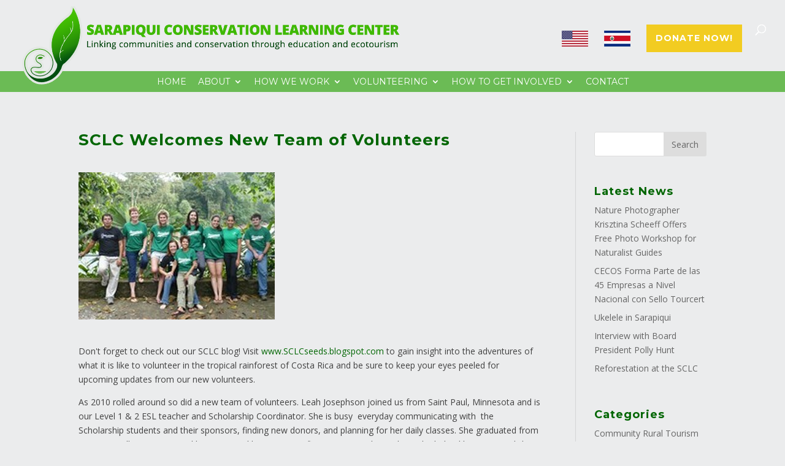

--- FILE ---
content_type: text/html; charset=UTF-8
request_url: http://learningcentercostarica.org/2010/12/28/sclc-welcomes-new-team-of-volunteers/
body_size: 66689
content:
<!DOCTYPE html>
<!--[if IE 6]>
<html id="ie6" lang="en-US">
<![endif]-->
<!--[if IE 7]>
<html id="ie7" lang="en-US">
<![endif]-->
<!--[if IE 8]>
<html id="ie8" lang="en-US">
<![endif]-->
<!--[if !(IE 6) | !(IE 7) | !(IE 8)  ]><!-->
<html lang="en-US">
<!--<![endif]-->
<head>
	<meta charset="UTF-8" />
			
	<meta http-equiv="X-UA-Compatible" content="IE=edge">
	<link rel="pingback" href="http://learningcentercostarica.org/xmlrpc.php" />

		<!--[if lt IE 9]>
	<script src="http://learningcentercostarica.org/wp-content/themes/Divi/js/html5.js" type="text/javascript"></script>
	<![endif]-->

	<script type="text/javascript">
		document.documentElement.className = 'js';
	</script>

	<script>var et_site_url='http://learningcentercostarica.org';var et_post_id='15726';function et_core_page_resource_fallback(a,b){"undefined"===typeof b&&(b=a.sheet.cssRules&&0===a.sheet.cssRules.length);b&&(a.onerror=null,a.onload=null,a.href?a.href=et_site_url+"/?et_core_page_resource="+a.id+et_post_id:a.src&&(a.src=et_site_url+"/?et_core_page_resource="+a.id+et_post_id))}
</script><title>SCLC Welcomes New Team of Volunteers | SCLC</title>
<meta name='robots' content='max-image-preview:large' />
<link rel="dns-prefetch" href="//connect.facebook.net" />
<link rel='dns-prefetch' href='//connect.facebook.net' />
<link rel='dns-prefetch' href='//maxcdn.bootstrapcdn.com' />
<link rel='dns-prefetch' href='//fonts.googleapis.com' />
<link rel="alternate" type="application/rss+xml" title="SCLC &raquo; Feed" href="http://learningcentercostarica.org/feed/" />
<link rel="alternate" type="application/rss+xml" title="SCLC &raquo; Comments Feed" href="http://learningcentercostarica.org/comments/feed/" />
<link rel="alternate" type="application/rss+xml" title="SCLC &raquo; SCLC Welcomes New Team of Volunteers Comments Feed" href="http://learningcentercostarica.org/2010/12/28/sclc-welcomes-new-team-of-volunteers/feed/" />
<script type="text/javascript">
/* <![CDATA[ */
window._wpemojiSettings = {"baseUrl":"https:\/\/s.w.org\/images\/core\/emoji\/14.0.0\/72x72\/","ext":".png","svgUrl":"https:\/\/s.w.org\/images\/core\/emoji\/14.0.0\/svg\/","svgExt":".svg","source":{"concatemoji":"http:\/\/learningcentercostarica.org\/wp-includes\/js\/wp-emoji-release.min.js?ver=6.4.1"}};
/*! This file is auto-generated */
!function(i,n){var o,s,e;function c(e){try{var t={supportTests:e,timestamp:(new Date).valueOf()};sessionStorage.setItem(o,JSON.stringify(t))}catch(e){}}function p(e,t,n){e.clearRect(0,0,e.canvas.width,e.canvas.height),e.fillText(t,0,0);var t=new Uint32Array(e.getImageData(0,0,e.canvas.width,e.canvas.height).data),r=(e.clearRect(0,0,e.canvas.width,e.canvas.height),e.fillText(n,0,0),new Uint32Array(e.getImageData(0,0,e.canvas.width,e.canvas.height).data));return t.every(function(e,t){return e===r[t]})}function u(e,t,n){switch(t){case"flag":return n(e,"\ud83c\udff3\ufe0f\u200d\u26a7\ufe0f","\ud83c\udff3\ufe0f\u200b\u26a7\ufe0f")?!1:!n(e,"\ud83c\uddfa\ud83c\uddf3","\ud83c\uddfa\u200b\ud83c\uddf3")&&!n(e,"\ud83c\udff4\udb40\udc67\udb40\udc62\udb40\udc65\udb40\udc6e\udb40\udc67\udb40\udc7f","\ud83c\udff4\u200b\udb40\udc67\u200b\udb40\udc62\u200b\udb40\udc65\u200b\udb40\udc6e\u200b\udb40\udc67\u200b\udb40\udc7f");case"emoji":return!n(e,"\ud83e\udef1\ud83c\udffb\u200d\ud83e\udef2\ud83c\udfff","\ud83e\udef1\ud83c\udffb\u200b\ud83e\udef2\ud83c\udfff")}return!1}function f(e,t,n){var r="undefined"!=typeof WorkerGlobalScope&&self instanceof WorkerGlobalScope?new OffscreenCanvas(300,150):i.createElement("canvas"),a=r.getContext("2d",{willReadFrequently:!0}),o=(a.textBaseline="top",a.font="600 32px Arial",{});return e.forEach(function(e){o[e]=t(a,e,n)}),o}function t(e){var t=i.createElement("script");t.src=e,t.defer=!0,i.head.appendChild(t)}"undefined"!=typeof Promise&&(o="wpEmojiSettingsSupports",s=["flag","emoji"],n.supports={everything:!0,everythingExceptFlag:!0},e=new Promise(function(e){i.addEventListener("DOMContentLoaded",e,{once:!0})}),new Promise(function(t){var n=function(){try{var e=JSON.parse(sessionStorage.getItem(o));if("object"==typeof e&&"number"==typeof e.timestamp&&(new Date).valueOf()<e.timestamp+604800&&"object"==typeof e.supportTests)return e.supportTests}catch(e){}return null}();if(!n){if("undefined"!=typeof Worker&&"undefined"!=typeof OffscreenCanvas&&"undefined"!=typeof URL&&URL.createObjectURL&&"undefined"!=typeof Blob)try{var e="postMessage("+f.toString()+"("+[JSON.stringify(s),u.toString(),p.toString()].join(",")+"));",r=new Blob([e],{type:"text/javascript"}),a=new Worker(URL.createObjectURL(r),{name:"wpTestEmojiSupports"});return void(a.onmessage=function(e){c(n=e.data),a.terminate(),t(n)})}catch(e){}c(n=f(s,u,p))}t(n)}).then(function(e){for(var t in e)n.supports[t]=e[t],n.supports.everything=n.supports.everything&&n.supports[t],"flag"!==t&&(n.supports.everythingExceptFlag=n.supports.everythingExceptFlag&&n.supports[t]);n.supports.everythingExceptFlag=n.supports.everythingExceptFlag&&!n.supports.flag,n.DOMReady=!1,n.readyCallback=function(){n.DOMReady=!0}}).then(function(){return e}).then(function(){var e;n.supports.everything||(n.readyCallback(),(e=n.source||{}).concatemoji?t(e.concatemoji):e.wpemoji&&e.twemoji&&(t(e.twemoji),t(e.wpemoji)))}))}((window,document),window._wpemojiSettings);
/* ]]> */
</script>
<meta content="Divi v.3.0.98" name="generator"/><link rel='stylesheet' id='formidable-css' href='http://learningcentercostarica.org/wp-content/uploads/formidable/css/formidablepro.css?ver=1116304' type='text/css' media='all' />
<link rel='stylesheet' id='sb_instagram_styles-css' href='http://learningcentercostarica.org/wp-content/plugins/instagram-feed/css/sb-instagram-2-2.min.css?ver=2.4.6' type='text/css' media='all' />
<link rel='stylesheet' id='dashicons-css' href='http://learningcentercostarica.org/wp-includes/css/dashicons.min.css?ver=6.4.1' type='text/css' media='all' />
<link rel='stylesheet' id='menu-icons-extra-css' href='http://learningcentercostarica.org/wp-content/plugins/menu-icons/css/extra.min.css?ver=0.10.2' type='text/css' media='all' />
<style id='wp-emoji-styles-inline-css' type='text/css'>

	img.wp-smiley, img.emoji {
		display: inline !important;
		border: none !important;
		box-shadow: none !important;
		height: 1em !important;
		width: 1em !important;
		margin: 0 0.07em !important;
		vertical-align: -0.1em !important;
		background: none !important;
		padding: 0 !important;
	}
</style>
<link rel='stylesheet' id='wp-block-library-css' href='http://learningcentercostarica.org/wp-includes/css/dist/block-library/style.min.css?ver=6.4.1' type='text/css' media='all' />
<style id='classic-theme-styles-inline-css' type='text/css'>
/*! This file is auto-generated */
.wp-block-button__link{color:#fff;background-color:#32373c;border-radius:9999px;box-shadow:none;text-decoration:none;padding:calc(.667em + 2px) calc(1.333em + 2px);font-size:1.125em}.wp-block-file__button{background:#32373c;color:#fff;text-decoration:none}
</style>
<style id='global-styles-inline-css' type='text/css'>
body{--wp--preset--color--black: #000000;--wp--preset--color--cyan-bluish-gray: #abb8c3;--wp--preset--color--white: #ffffff;--wp--preset--color--pale-pink: #f78da7;--wp--preset--color--vivid-red: #cf2e2e;--wp--preset--color--luminous-vivid-orange: #ff6900;--wp--preset--color--luminous-vivid-amber: #fcb900;--wp--preset--color--light-green-cyan: #7bdcb5;--wp--preset--color--vivid-green-cyan: #00d084;--wp--preset--color--pale-cyan-blue: #8ed1fc;--wp--preset--color--vivid-cyan-blue: #0693e3;--wp--preset--color--vivid-purple: #9b51e0;--wp--preset--gradient--vivid-cyan-blue-to-vivid-purple: linear-gradient(135deg,rgba(6,147,227,1) 0%,rgb(155,81,224) 100%);--wp--preset--gradient--light-green-cyan-to-vivid-green-cyan: linear-gradient(135deg,rgb(122,220,180) 0%,rgb(0,208,130) 100%);--wp--preset--gradient--luminous-vivid-amber-to-luminous-vivid-orange: linear-gradient(135deg,rgba(252,185,0,1) 0%,rgba(255,105,0,1) 100%);--wp--preset--gradient--luminous-vivid-orange-to-vivid-red: linear-gradient(135deg,rgba(255,105,0,1) 0%,rgb(207,46,46) 100%);--wp--preset--gradient--very-light-gray-to-cyan-bluish-gray: linear-gradient(135deg,rgb(238,238,238) 0%,rgb(169,184,195) 100%);--wp--preset--gradient--cool-to-warm-spectrum: linear-gradient(135deg,rgb(74,234,220) 0%,rgb(151,120,209) 20%,rgb(207,42,186) 40%,rgb(238,44,130) 60%,rgb(251,105,98) 80%,rgb(254,248,76) 100%);--wp--preset--gradient--blush-light-purple: linear-gradient(135deg,rgb(255,206,236) 0%,rgb(152,150,240) 100%);--wp--preset--gradient--blush-bordeaux: linear-gradient(135deg,rgb(254,205,165) 0%,rgb(254,45,45) 50%,rgb(107,0,62) 100%);--wp--preset--gradient--luminous-dusk: linear-gradient(135deg,rgb(255,203,112) 0%,rgb(199,81,192) 50%,rgb(65,88,208) 100%);--wp--preset--gradient--pale-ocean: linear-gradient(135deg,rgb(255,245,203) 0%,rgb(182,227,212) 50%,rgb(51,167,181) 100%);--wp--preset--gradient--electric-grass: linear-gradient(135deg,rgb(202,248,128) 0%,rgb(113,206,126) 100%);--wp--preset--gradient--midnight: linear-gradient(135deg,rgb(2,3,129) 0%,rgb(40,116,252) 100%);--wp--preset--font-size--small: 13px;--wp--preset--font-size--medium: 20px;--wp--preset--font-size--large: 36px;--wp--preset--font-size--x-large: 42px;--wp--preset--spacing--20: 0.44rem;--wp--preset--spacing--30: 0.67rem;--wp--preset--spacing--40: 1rem;--wp--preset--spacing--50: 1.5rem;--wp--preset--spacing--60: 2.25rem;--wp--preset--spacing--70: 3.38rem;--wp--preset--spacing--80: 5.06rem;--wp--preset--shadow--natural: 6px 6px 9px rgba(0, 0, 0, 0.2);--wp--preset--shadow--deep: 12px 12px 50px rgba(0, 0, 0, 0.4);--wp--preset--shadow--sharp: 6px 6px 0px rgba(0, 0, 0, 0.2);--wp--preset--shadow--outlined: 6px 6px 0px -3px rgba(255, 255, 255, 1), 6px 6px rgba(0, 0, 0, 1);--wp--preset--shadow--crisp: 6px 6px 0px rgba(0, 0, 0, 1);}:where(.is-layout-flex){gap: 0.5em;}:where(.is-layout-grid){gap: 0.5em;}body .is-layout-flow > .alignleft{float: left;margin-inline-start: 0;margin-inline-end: 2em;}body .is-layout-flow > .alignright{float: right;margin-inline-start: 2em;margin-inline-end: 0;}body .is-layout-flow > .aligncenter{margin-left: auto !important;margin-right: auto !important;}body .is-layout-constrained > .alignleft{float: left;margin-inline-start: 0;margin-inline-end: 2em;}body .is-layout-constrained > .alignright{float: right;margin-inline-start: 2em;margin-inline-end: 0;}body .is-layout-constrained > .aligncenter{margin-left: auto !important;margin-right: auto !important;}body .is-layout-constrained > :where(:not(.alignleft):not(.alignright):not(.alignfull)){max-width: var(--wp--style--global--content-size);margin-left: auto !important;margin-right: auto !important;}body .is-layout-constrained > .alignwide{max-width: var(--wp--style--global--wide-size);}body .is-layout-flex{display: flex;}body .is-layout-flex{flex-wrap: wrap;align-items: center;}body .is-layout-flex > *{margin: 0;}body .is-layout-grid{display: grid;}body .is-layout-grid > *{margin: 0;}:where(.wp-block-columns.is-layout-flex){gap: 2em;}:where(.wp-block-columns.is-layout-grid){gap: 2em;}:where(.wp-block-post-template.is-layout-flex){gap: 1.25em;}:where(.wp-block-post-template.is-layout-grid){gap: 1.25em;}.has-black-color{color: var(--wp--preset--color--black) !important;}.has-cyan-bluish-gray-color{color: var(--wp--preset--color--cyan-bluish-gray) !important;}.has-white-color{color: var(--wp--preset--color--white) !important;}.has-pale-pink-color{color: var(--wp--preset--color--pale-pink) !important;}.has-vivid-red-color{color: var(--wp--preset--color--vivid-red) !important;}.has-luminous-vivid-orange-color{color: var(--wp--preset--color--luminous-vivid-orange) !important;}.has-luminous-vivid-amber-color{color: var(--wp--preset--color--luminous-vivid-amber) !important;}.has-light-green-cyan-color{color: var(--wp--preset--color--light-green-cyan) !important;}.has-vivid-green-cyan-color{color: var(--wp--preset--color--vivid-green-cyan) !important;}.has-pale-cyan-blue-color{color: var(--wp--preset--color--pale-cyan-blue) !important;}.has-vivid-cyan-blue-color{color: var(--wp--preset--color--vivid-cyan-blue) !important;}.has-vivid-purple-color{color: var(--wp--preset--color--vivid-purple) !important;}.has-black-background-color{background-color: var(--wp--preset--color--black) !important;}.has-cyan-bluish-gray-background-color{background-color: var(--wp--preset--color--cyan-bluish-gray) !important;}.has-white-background-color{background-color: var(--wp--preset--color--white) !important;}.has-pale-pink-background-color{background-color: var(--wp--preset--color--pale-pink) !important;}.has-vivid-red-background-color{background-color: var(--wp--preset--color--vivid-red) !important;}.has-luminous-vivid-orange-background-color{background-color: var(--wp--preset--color--luminous-vivid-orange) !important;}.has-luminous-vivid-amber-background-color{background-color: var(--wp--preset--color--luminous-vivid-amber) !important;}.has-light-green-cyan-background-color{background-color: var(--wp--preset--color--light-green-cyan) !important;}.has-vivid-green-cyan-background-color{background-color: var(--wp--preset--color--vivid-green-cyan) !important;}.has-pale-cyan-blue-background-color{background-color: var(--wp--preset--color--pale-cyan-blue) !important;}.has-vivid-cyan-blue-background-color{background-color: var(--wp--preset--color--vivid-cyan-blue) !important;}.has-vivid-purple-background-color{background-color: var(--wp--preset--color--vivid-purple) !important;}.has-black-border-color{border-color: var(--wp--preset--color--black) !important;}.has-cyan-bluish-gray-border-color{border-color: var(--wp--preset--color--cyan-bluish-gray) !important;}.has-white-border-color{border-color: var(--wp--preset--color--white) !important;}.has-pale-pink-border-color{border-color: var(--wp--preset--color--pale-pink) !important;}.has-vivid-red-border-color{border-color: var(--wp--preset--color--vivid-red) !important;}.has-luminous-vivid-orange-border-color{border-color: var(--wp--preset--color--luminous-vivid-orange) !important;}.has-luminous-vivid-amber-border-color{border-color: var(--wp--preset--color--luminous-vivid-amber) !important;}.has-light-green-cyan-border-color{border-color: var(--wp--preset--color--light-green-cyan) !important;}.has-vivid-green-cyan-border-color{border-color: var(--wp--preset--color--vivid-green-cyan) !important;}.has-pale-cyan-blue-border-color{border-color: var(--wp--preset--color--pale-cyan-blue) !important;}.has-vivid-cyan-blue-border-color{border-color: var(--wp--preset--color--vivid-cyan-blue) !important;}.has-vivid-purple-border-color{border-color: var(--wp--preset--color--vivid-purple) !important;}.has-vivid-cyan-blue-to-vivid-purple-gradient-background{background: var(--wp--preset--gradient--vivid-cyan-blue-to-vivid-purple) !important;}.has-light-green-cyan-to-vivid-green-cyan-gradient-background{background: var(--wp--preset--gradient--light-green-cyan-to-vivid-green-cyan) !important;}.has-luminous-vivid-amber-to-luminous-vivid-orange-gradient-background{background: var(--wp--preset--gradient--luminous-vivid-amber-to-luminous-vivid-orange) !important;}.has-luminous-vivid-orange-to-vivid-red-gradient-background{background: var(--wp--preset--gradient--luminous-vivid-orange-to-vivid-red) !important;}.has-very-light-gray-to-cyan-bluish-gray-gradient-background{background: var(--wp--preset--gradient--very-light-gray-to-cyan-bluish-gray) !important;}.has-cool-to-warm-spectrum-gradient-background{background: var(--wp--preset--gradient--cool-to-warm-spectrum) !important;}.has-blush-light-purple-gradient-background{background: var(--wp--preset--gradient--blush-light-purple) !important;}.has-blush-bordeaux-gradient-background{background: var(--wp--preset--gradient--blush-bordeaux) !important;}.has-luminous-dusk-gradient-background{background: var(--wp--preset--gradient--luminous-dusk) !important;}.has-pale-ocean-gradient-background{background: var(--wp--preset--gradient--pale-ocean) !important;}.has-electric-grass-gradient-background{background: var(--wp--preset--gradient--electric-grass) !important;}.has-midnight-gradient-background{background: var(--wp--preset--gradient--midnight) !important;}.has-small-font-size{font-size: var(--wp--preset--font-size--small) !important;}.has-medium-font-size{font-size: var(--wp--preset--font-size--medium) !important;}.has-large-font-size{font-size: var(--wp--preset--font-size--large) !important;}.has-x-large-font-size{font-size: var(--wp--preset--font-size--x-large) !important;}
.wp-block-navigation a:where(:not(.wp-element-button)){color: inherit;}
:where(.wp-block-post-template.is-layout-flex){gap: 1.25em;}:where(.wp-block-post-template.is-layout-grid){gap: 1.25em;}
:where(.wp-block-columns.is-layout-flex){gap: 2em;}:where(.wp-block-columns.is-layout-grid){gap: 2em;}
.wp-block-pullquote{font-size: 1.5em;line-height: 1.6;}
</style>
<link rel='stylesheet' id='cfc_style-css' href='http://learningcentercostarica.org/wp-content/plugins/cf7-customizer/assets/css/style.min.css?ver=1.0' type='text/css' media='all' />
<link rel='stylesheet' id='cf7msm_styles-css' href='http://learningcentercostarica.org/wp-content/plugins/contact-form-7-multi-step-module/resources/cf7msm.css?ver=2.0.5' type='text/css' media='all' />
<link rel='stylesheet' id='contact-form-7-css' href='http://learningcentercostarica.org/wp-content/plugins/contact-form-7/includes/css/styles.css?ver=4.4' type='text/css' media='all' />
<link rel='stylesheet' id='cff-css' href='http://learningcentercostarica.org/wp-content/plugins/custom-facebook-feed-pro/css/cff-style.css?ver=2.6.8.1' type='text/css' media='all' />
<link rel='stylesheet' id='cff-font-awesome-css' href='https://maxcdn.bootstrapcdn.com/font-awesome/4.5.0/css/font-awesome.min.css?ver=4.5.0' type='text/css' media='all' />
<link rel='stylesheet' id='give-styles-css' href='http://learningcentercostarica.org/wp-content/plugins/give/templates/give.min.css?ver=1.6.4' type='text/css' media='all' />
<link rel='stylesheet' id='n10s-hover-css' href='http://learningcentercostarica.org/wp-content/plugins/image-intense/styles/n10s-styles.css?ver=6.4.1' type='text/css' media='all' />
<link rel='stylesheet' id='my-calendar-reset-css' href='http://learningcentercostarica.org/wp-content/plugins/my-calendar/css/reset.css?ver=6.4.1' type='text/css' media='all' />
<link rel='stylesheet' id='my-calendar-style-css' href='http://learningcentercostarica.org/wp-content/plugins/my-calendar/styles/twentyfifteen.css?ver=6.4.1' type='text/css' media='all' />
<link rel='stylesheet' id='hfe-style-css' href='http://learningcentercostarica.org/wp-content/plugins/header-footer-elementor/assets/css/header-footer-elementor.css?ver=1.5.3' type='text/css' media='all' />
<link rel='stylesheet' id='elementor-icons-css' href='http://learningcentercostarica.org/wp-content/plugins/elementor/assets/lib/eicons/css/elementor-icons.min.css?ver=5.9.1' type='text/css' media='all' />
<link rel='stylesheet' id='elementor-animations-css' href='http://learningcentercostarica.org/wp-content/plugins/elementor/assets/lib/animations/animations.min.css?ver=3.0.7' type='text/css' media='all' />
<link rel='stylesheet' id='elementor-frontend-legacy-css' href='http://learningcentercostarica.org/wp-content/plugins/elementor/assets/css/frontend-legacy.min.css?ver=3.0.7' type='text/css' media='all' />
<link rel='stylesheet' id='elementor-frontend-css' href='http://learningcentercostarica.org/wp-content/plugins/elementor/assets/css/frontend.min.css?ver=3.0.7' type='text/css' media='all' />
<link rel='stylesheet' id='elementor-post-19425-css' href='http://learningcentercostarica.org/wp-content/uploads/elementor/css/post-19425.css?ver=1701022407' type='text/css' media='all' />
<link rel='stylesheet' id='divi-fonts-css' href='http://fonts.googleapis.com/css?family=Open+Sans:300italic,400italic,600italic,700italic,800italic,400,300,600,700,800&#038;subset=latin,latin-ext' type='text/css' media='all' />
<link rel='stylesheet' id='divi-style-css' href='http://learningcentercostarica.org/wp-content/themes/Divi/style.css?ver=3.0.98' type='text/css' media='all' />
<link rel='stylesheet' id='et-builder-googlefonts-cached-css' href='http://fonts.googleapis.com/css?family=Montserrat%3A100%2C100italic%2C200%2C200italic%2C300%2C300italic%2Cregular%2Citalic%2C500%2C500italic%2C600%2C600italic%2C700%2C700italic%2C800%2C800italic%2C900%2C900italic&#038;ver=6.4.1#038;subset=vietnamese,latin,latin-ext' type='text/css' media='all' />
<link rel='stylesheet' id='tf-compiled-options-cfc-css' href='http://learningcentercostarica.org/wp-content/uploads/titan-framework-cfc-css.css?ver=6.4.1' type='text/css' media='all' />
<link rel='stylesheet' id='simcal-qtip-css' href='http://learningcentercostarica.org/wp-content/plugins/google-calendar-events/assets/css/vendor/jquery.qtip.min.css?ver=2.2.1' type='text/css' media='all' />
<link rel='stylesheet' id='simcal-default-calendar-grid-css' href='http://learningcentercostarica.org/wp-content/plugins/google-calendar-events/assets/css/default-calendar-grid.min.css?ver=3.0.14' type='text/css' media='all' />
<link rel='stylesheet' id='simcal-default-calendar-list-css' href='http://learningcentercostarica.org/wp-content/plugins/google-calendar-events/assets/css/default-calendar-list.min.css?ver=3.0.14' type='text/css' media='all' />
<link rel='stylesheet' id='newsletter-subscription-css' href='http://learningcentercostarica.org/wp-content/plugins/newsletter/subscription/style.css?ver=4.7.2' type='text/css' media='all' />
<link rel='stylesheet' id='wpmu-animate-min-css-css' href='http://learningcentercostarica.org/wp-content/plugins/wordpress-popup/css/animate.min.css?ver=6.4.1' type='text/css' media='all' />
<link rel='stylesheet' id='sb_dcl_custom_css-css' href='http://learningcentercostarica.org/wp-content/plugins/divi_extended_column_layouts/style.css?ver=6.4.1' type='text/css' media='all' />
<link rel='stylesheet' id='google-fonts-1-css' href='https://fonts.googleapis.com/css?family=Roboto%3A100%2C100italic%2C200%2C200italic%2C300%2C300italic%2C400%2C400italic%2C500%2C500italic%2C600%2C600italic%2C700%2C700italic%2C800%2C800italic%2C900%2C900italic%7CRoboto+Slab%3A100%2C100italic%2C200%2C200italic%2C300%2C300italic%2C400%2C400italic%2C500%2C500italic%2C600%2C600italic%2C700%2C700italic%2C800%2C800italic%2C900%2C900italic&#038;ver=6.4.1' type='text/css' media='all' />
<link rel='stylesheet' id='acx-widget-si-style-css' href='http://learningcentercostarica.org/wp-content/plugins/acurax-social-media-widget/style.css?ver=6.4.1' type='text/css' media='all' />
<script type="text/javascript" src="http://learningcentercostarica.org/wp-includes/js/jquery/jquery.js?ver=3.7.1" id="jquery-core-js"></script>
<script type="text/javascript" src="http://learningcentercostarica.org/wp-includes/js/jquery/jquery-migrate.min.js?ver=3.4.1" id="jquery-migrate-js"></script>
<script type="text/javascript" src="http://learningcentercostarica.org/wp-content/plugins/cf7-customizer/assets/js/custom.min.js?ver=6.4.1" id="cfc_customJs-js"></script>
<script type="text/javascript" id="give-js-extra">
/* <![CDATA[ */
var give_global_vars = {"ajaxurl":"http:\/\/learningcentercostarica.org\/wp-admin\/admin-ajax.php","checkout_nonce":"74eec8a489","currency_sign":"$","currency_pos":"before","thousands_separator":",","decimal_separator":".","no_gateway":"Please select a payment method.","bad_minimum":"The minimum donation amount for this form is","general_loading":"Loading...","purchase_loading":"Please Wait...","number_decimals":"2","give_version":"1.6.4"};
var give_scripts = {"ajaxurl":"http:\/\/learningcentercostarica.org\/wp-admin\/admin-ajax.php","loading":"Loading","select_option":"Please select an option","default_gateway":"manual","permalinks":"1","number_decimals":"2"};
/* ]]> */
</script>
<script type="text/javascript" src="http://learningcentercostarica.org/wp-content/plugins/give/assets/js/frontend/give.all.min.js?ver=1.6.4" id="give-js"></script>
<link rel="https://api.w.org/" href="http://learningcentercostarica.org/wp-json/" /><link rel="alternate" type="application/json" href="http://learningcentercostarica.org/wp-json/wp/v2/posts/15726" /><link rel="EditURI" type="application/rsd+xml" title="RSD" href="http://learningcentercostarica.org/xmlrpc.php?rsd" />
<meta name="generator" content="WordPress 6.4.1" />
<link rel='shortlink' href='http://learningcentercostarica.org/?p=15726' />
<link rel="alternate" type="application/json+oembed" href="http://learningcentercostarica.org/wp-json/oembed/1.0/embed?url=http%3A%2F%2Flearningcentercostarica.org%2F2010%2F12%2F28%2Fsclc-welcomes-new-team-of-volunteers%2F" />
<link rel="alternate" type="text/xml+oembed" href="http://learningcentercostarica.org/wp-json/oembed/1.0/embed?url=http%3A%2F%2Flearningcentercostarica.org%2F2010%2F12%2F28%2Fsclc-welcomes-new-team-of-volunteers%2F&#038;format=xml" />



<!-- Starting Styles For Social Media Icon From Acurax International www.acurax.com -->
<style type='text/css'>
#acx_social_widget img 
{
width: 32px; 
}
#acx_social_widget 
{
min-width:0px; 
position: static; 
}
</style>
<!-- Ending Styles For Social Media Icon From Acurax International www.acurax.com -->



<!-- Custom Facebook Feed JS vars -->
<script type="text/javascript">
var cffsiteurl = "http://learningcentercostarica.org/wp-content/plugins";
var cffajaxurl = "http://learningcentercostarica.org/wp-admin/admin-ajax.php";
var cffmetatrans = "false";
var cfflinkhashtags = "true";
</script>
<meta name="generator" content="Give v1.6.4" />

<style type="text/css">
<!--
/* Styles by My Calendar - Joseph C Dolson http://www.joedolson.com/ */

.mc-main .mc_general .event-title, .mc-main .mc_general .event-title a { background: #ffffcc; color: #000000; }
.mc-main .mc_general .event-title a:hover, .mc-main .mc_general .event-title a:focus { background: #ffffff;}
.mc-event-visible {
display: block!important;
}
-->
</style>
<script type='text/javascript'>
	jQuery('html').addClass('mcjs');
	jQuery(document).ready( function($) { $('html').removeClass('mcjs') } );
</script>
<!-- <meta name="NextGEN" version="2.1.23" /> -->
<!-- <meta name="vfb" version="2.9.2" /> -->
<meta name="viewport" content="width=device-width, initial-scale=1.0, maximum-scale=1.0, user-scalable=0" /><link rel='canonical' href='http://learningcentercostarica.org/2010/12/28/sclc-welcomes-new-team-of-volunteers/' />
<style type="text/css" id="custom-background-css">
body.custom-background { background-color: #ebeced; }
</style>
	<meta property="og:site_name" content="SCLC" />
<meta property="og:type" content="article" />
<meta property="og:locale" content="en_US" />
<meta property="og:url" content="http://learningcentercostarica.org/2010/12/28/sclc-welcomes-new-team-of-volunteers/" />
<meta property="og:title" content="SCLC Welcomes New Team of Volunteers" />
<meta property="og:image" content="http://learningcentercostarica.org/wp-content/uploads/2017/07/p1040410.jpg" />
<meta property="og:image:width" content="320" />
<meta property="og:image:height" content="240" />
<meta property="article:published_time" content="2010-12-28T04:27:25+00:00" />
<meta property="article:modified_time" content="2017-11-01T23:57:14+00:00" />
<meta property="article:author" content="http://learningcentercostarica.org/author/raelleen/" />
<meta property="article:section" content="Job and Volunteering Opportunities" />
<script>

jQuery( document ).ready(function() {
jQuery('a.logo').prependTo('#top-header');

}); 


</script>

<link rel="icon" href="http://learningcentercostarica.org/wp-content/uploads/2017/07/SCLC-Logo-for-Site-Identity.png" sizes="32x32" />
<link rel="icon" href="http://learningcentercostarica.org/wp-content/uploads/2017/07/SCLC-Logo-for-Site-Identity.png" sizes="192x192" />
<link rel="apple-touch-icon" href="http://learningcentercostarica.org/wp-content/uploads/2017/07/SCLC-Logo-for-Site-Identity.png" />
<meta name="msapplication-TileImage" content="http://learningcentercostarica.org/wp-content/uploads/2017/07/SCLC-Logo-for-Site-Identity.png" />
<link rel="stylesheet" id="et-divi-customizer-global-cached-inline-styles" href="http://learningcentercostarica.org/wp-content/cache/et/global/et-divi-customizer-global-17679883457807.min.css" onerror="et_core_page_resource_fallback(this, true)" onload="et_core_page_resource_fallback(this)" /><link rel='stylesheet' id='et-gf-open-sans-css' href='http://fonts.googleapis.com/css?family=Open+Sans:400,700' type='text/css' media='all' />
<link rel='stylesheet' id='et_bloom-css-css' href='http://learningcentercostarica.org/wp-content/plugins/bloom/css/style.css?ver=1.1.8' type='text/css' media='all' />
</head>
<body class="post-template-default single single-post postid-15726 single-format-standard custom-background give-divi et_bloom ehf-template-Divi ehf-stylesheet-Divi et_button_no_icon et_button_custom_icon et_pb_button_helper_class et_fullwidth_nav et_fixed_nav et_show_nav et_secondary_nav_enabled et_secondary_nav_only_menu osx et_pb_gutters3 et_primary_nav_dropdown_animation_fade et_secondary_nav_dropdown_animation_expand et_pb_footer_columns4 et_header_style_left et_pb_pagebuilder_layout et_smooth_scroll et_full_width_page et_divi_theme et_minified_js et_minified_css elementor-default elementor-kit-19425">

	<div id="page-container">

			<div id="top-header">
			<div class="container clearfix">

			
				<div id="et-secondary-menu">
				<ul id="et-secondary-nav" class="menu"><li class="menu-item menu-item-type-post_type menu-item-object-page menu-item-home menu-item-13916"><a href="http://learningcentercostarica.org/">Home</a></li>
<li class="menu-item menu-item-type-post_type menu-item-object-page menu-item-has-children menu-item-5277"><a href="http://learningcentercostarica.org/about-us/">About</a>
<ul class="sub-menu">
	<li class="menu-item menu-item-type-post_type menu-item-object-page menu-item-3895"><a href="http://learningcentercostarica.org/about-us/our-history/">Our History</a></li>
	<li class="menu-item menu-item-type-post_type menu-item-object-page menu-item-16891"><a href="http://learningcentercostarica.org/about-us/target-communities/">Target Communities</a></li>
	<li class="menu-item menu-item-type-post_type menu-item-object-page menu-item-3893"><a href="http://learningcentercostarica.org/about-us/board-of-directors/">Board of Directors</a></li>
	<li class="menu-item menu-item-type-post_type menu-item-object-page menu-item-14545"><a href="http://learningcentercostarica.org/about-us/associates/">Associates</a></li>
	<li class="menu-item menu-item-type-post_type menu-item-object-page menu-item-3892"><a href="http://learningcentercostarica.org/about-us/satellite-map/">Satellite Map</a></li>
	<li class="menu-item menu-item-type-post_type menu-item-object-page menu-item-13431"><a href="http://learningcentercostarica.org/about-us/photos/">Photos</a></li>
	<li class="menu-item menu-item-type-post_type menu-item-object-page menu-item-19322"><a href="http://learningcentercostarica.org/staff/">Staff</a></li>
	<li class="menu-item menu-item-type-post_type menu-item-object-page menu-item-has-children menu-item-16704"><a href="http://learningcentercostarica.org/about-us/news/">News</a>
	<ul class="sub-menu">
		<li class="menu-item menu-item-type-post_type menu-item-object-page menu-item-17688"><a href="http://learningcentercostarica.org/about-us/news/newsletter-archive/">Newsletter Archive</a></li>
	</ul>
</li>
</ul>
</li>
<li class="menu-item menu-item-type-post_type menu-item-object-page menu-item-has-children menu-item-3166"><a href="http://learningcentercostarica.org/how-we-work/">How We Work</a>
<ul class="sub-menu">
	<li class="menu-item menu-item-type-post_type menu-item-object-page menu-item-5876"><a href="http://learningcentercostarica.org/how-we-work/community-rural-tourism/">Community Rural Tourism</a></li>
	<li class="menu-item menu-item-type-post_type menu-item-object-page menu-item-has-children menu-item-3891"><a href="http://learningcentercostarica.org/how-we-work/education/">Education</a>
	<ul class="sub-menu">
		<li class="menu-item menu-item-type-post_type menu-item-object-page menu-item-5296"><a href="http://learningcentercostarica.org/how-we-work/education/english-as-a-foreign-language/">English as a Foreign Language</a></li>
		<li class="menu-item menu-item-type-post_type menu-item-object-page menu-item-5293"><a href="http://learningcentercostarica.org/how-we-work/education/computer-literacy/">Computer Literacy</a></li>
		<li class="menu-item menu-item-type-post_type menu-item-object-page menu-item-17503"><a href="http://learningcentercostarica.org/how-we-work/education/womens-group-morphas/">Women&#8217;s Group Morphas</a></li>
	</ul>
</li>
	<li class="menu-item menu-item-type-post_type menu-item-object-page menu-item-5315"><a href="http://learningcentercostarica.org/how-we-work/public-library/">Public Library</a></li>
	<li class="menu-item menu-item-type-post_type menu-item-object-page menu-item-has-children menu-item-3890"><a href="http://learningcentercostarica.org/how-we-work/conservation/">Conservation</a>
	<ul class="sub-menu">
		<li class="menu-item menu-item-type-post_type menu-item-object-page menu-item-5301"><a href="http://learningcentercostarica.org/how-we-work/conservation/san-juan-la-selva-biological-corridor/">San Juan-La Selva Biological Corridor</a></li>
		<li class="menu-item menu-item-type-post_type menu-item-object-page menu-item-5304"><a href="http://learningcentercostarica.org/how-we-work/conservation/reforestation/">Reforestation</a></li>
		<li class="menu-item menu-item-type-post_type menu-item-object-page menu-item-15094"><a href="http://learningcentercostarica.org/how-we-work/conservation/ceas/">CEAS</a></li>
	</ul>
</li>
</ul>
</li>
<li class="menu-item menu-item-type-post_type menu-item-object-page menu-item-has-children menu-item-3165"><a href="http://learningcentercostarica.org/volunteering/">Volunteering</a>
<ul class="sub-menu">
	<li class="menu-item menu-item-type-post_type menu-item-object-page menu-item-19352"><a href="http://learningcentercostarica.org/information/">Information</a></li>
</ul>
</li>
<li class="menu-item menu-item-type-custom menu-item-object-custom menu-item-has-children menu-item-14562"><a>How to Get Involved</a>
<ul class="sub-menu">
	<li class="menu-item menu-item-type-post_type menu-item-object-page menu-item-has-children menu-item-5290"><a href="http://learningcentercostarica.org/how-to-get-involved/donations/">Donations</a>
	<ul class="sub-menu">
		<li class="menu-item menu-item-type-post_type menu-item-object-page menu-item-12873"><a href="http://learningcentercostarica.org/how-to-get-involved/donations/donate-now/">Donate Now!</a></li>
		<li class="menu-item menu-item-type-post_type menu-item-object-page menu-item-5289"><a href="http://learningcentercostarica.org/how-to-get-involved/donations/recurring-gift/">Recurring Gift</a></li>
		<li class="menu-item menu-item-type-post_type menu-item-object-page menu-item-5288"><a href="http://learningcentercostarica.org/how-to-get-involved/donations/honor-giving/">Honor Giving</a></li>
	</ul>
</li>
	<li class="menu-item menu-item-type-custom menu-item-object-custom menu-item-has-children menu-item-14791"><a>Other Ways to Give</a>
	<ul class="sub-menu">
		<li class="menu-item menu-item-type-post_type menu-item-object-page menu-item-5284"><a href="http://learningcentercostarica.org/how-to-get-involved/other-ways-to-give/sponsor-a-volunteer/">Sponsor a Volunteer</a></li>
		<li class="menu-item menu-item-type-post_type menu-item-object-page menu-item-5283"><a href="http://learningcentercostarica.org/how-to-get-involved/other-ways-to-give/sponsor-a-project-or-a-program/">Sponsor a Project/Program</a></li>
		<li class="menu-item menu-item-type-post_type menu-item-object-page menu-item-5279"><a href="http://learningcentercostarica.org/how-to-get-involved/other-ways-to-give/wish-list/">Wish List</a></li>
		<li class="menu-item menu-item-type-post_type menu-item-object-page menu-item-5278"><a href="http://learningcentercostarica.org/how-to-get-involved/other-ways-to-give/everyday-ways-to-help/">Everyday Ways to Help</a></li>
	</ul>
</li>
	<li class="menu-item menu-item-type-post_type menu-item-object-page menu-item-3882"><a href="http://learningcentercostarica.org/how-to-get-involved/special-thanks/">Special Thanks</a></li>
</ul>
</li>
<li class="menu-item menu-item-type-post_type menu-item-object-page menu-item-13267"><a href="http://learningcentercostarica.org/contact-us/">Contact</a></li>
</ul>				</div> <!-- #et-secondary-menu -->

			</div> <!-- .container -->
		</div> <!-- #top-header -->
	
	
		<header id="main-header" data-height-onload="80">
			<div class="container clearfix et_menu_container">
							<div class="logo_container">
					<span class="logo_helper"></span>
					<a href="http://learningcentercostarica.org/">
						<img src="http://learningcentercostarica.org/wp-content/uploads/2018/11/LogoTo-Superimpose.png" alt="SCLC" id="logo" data-height-percentage="100" />
					</a>
				</div>
				<div id="et-top-navigation" data-height="80" data-fixed-height="80">
											<nav id="top-menu-nav">
						<ul id="top-menu" class="nav"><li id="menu-item-4267" class="menu-item menu-item-type-custom menu-item-object-custom menu-item-home menu-item-4267"><a href="http://learningcentercostarica.org/"><img width="43" height="26" src="http://learningcentercostarica.org/wp-content/uploads/2017/07/US-Flag.png" class="_mi _image" alt="" aria-hidden="true" decoding="async" /><span class="visuallyhidden">EN</span></a></li>
<li id="menu-item-4263" class="menu-item menu-item-type-custom menu-item-object-custom menu-item-4263"><a href="http://learningcentercostarica.org/spanish-website-under-construction/"><img width="43" height="26" src="http://learningcentercostarica.org/wp-content/uploads/2017/07/Costa-Rican-Flag.png" class="_mi _image" alt="" aria-hidden="true" decoding="async" /><span class="visuallyhidden">ES</span></a></li>
<li id="menu-item-13713" class="donate-now menu-item menu-item-type-post_type menu-item-object-page menu-item-13713"><a href="http://learningcentercostarica.org/how-to-get-involved/donations/donate-now/">Donate Now!</a></li>
</ul>						</nav>
					
					
					
										<div id="et_top_search">
						<span id="et_search_icon"></span>
					</div>
					
					<div id="et_mobile_nav_menu">
				<div class="mobile_nav closed">
					<span class="select_page">Select Page</span>
					<span class="mobile_menu_bar mobile_menu_bar_toggle"></span>
				</div>
			</div>				</div> <!-- #et-top-navigation -->
			</div> <!-- .container -->
			<div class="et_search_outer">
				<div class="container et_search_form_container">
					<form role="search" method="get" class="et-search-form" action="http://learningcentercostarica.org/">
					<input type="search" class="et-search-field" placeholder="Search &hellip;" value="" name="s" title="Search for:" />					</form>
					<span class="et_close_search_field"></span>
				</div>
			</div>
		</header> <!-- #main-header -->

		<div id="et-main-area">

<div id="main-content">
		<div class="container">
		<div id="content-area" class="clearfix">
			<div id="left-area">
											<article id="post-15726" class="et_pb_post post-15726 post type-post status-publish format-standard has-post-thumbnail hentry category-job-and-volunteering-opportunities">
					
					<div class="entry-content">
					<div class="et_pb_section  et_pb_section_0 et_section_specialty">
				
				
				<div class="et_pb_row">
					<div class="et_pb_column et_pb_column_3_4  et_pb_column_0 et_pb_specialty_column et_pb_css_mix_blend_mode_passthrough">
				
				
				<div class=" et_pb_row_inner et_pb_row_inner_0">
				<div class="et_pb_column et_pb_column_4_4 et_pb_column_inner  et_pb_column_inner_0 et-last-child">
				
				
				<div class="et_pb_module et_pb_post_title   et_pb_post_title_0 et_pb_bg_layout_light et_pb_text_align_left">
				
				
				
				<div class="et_pb_title_container">
					<h1 class="entry-title">SCLC Welcomes New Team of Volunteers</h1>
				</div>
				
			</div>
			</div> <!-- .et_pb_column -->
				
				
			</div> <!-- .et_pb_row_inner --><div class=" et_pb_row_inner et_pb_row_inner_1">
				<div class="et_pb_column et_pb_column_3_8 et_pb_column_inner  et_pb_column_inner_1">
				
				
				<div class="et_pb_module et_pb_image et_pb_image_0 et_always_center_on_mobile et_pb_image_sticky">
				
				
				<span class="et_pb_image_wrap"><img decoding="async" src="http://learningcentercostarica.org/wp-content/uploads/2017/07/p1040410.jpg" alt="" /></span>
			</div>
			</div> <!-- .et_pb_column --><div class="et_pb_column et_pb_column_3_8 et_pb_column_inner  et_pb_column_inner_2 et_pb_column_empty et-last-child">
				
				
				
			</div> <!-- .et_pb_column -->
				
				
			</div> <!-- .et_pb_row_inner --><div class=" et_pb_row_inner et_pb_row_inner_2">
				<div class="et_pb_column et_pb_column_4_4 et_pb_column_inner  et_pb_column_inner_3 et-last-child">
				
				
				<div class="et_pb_text et_pb_module et_pb_bg_layout_light et_pb_text_align_left  et_pb_text_0">
				
				
				<div class="et_pb_text_inner">
					<p>Don't forget to check out our SCLC blog! Visit <a href="http://www.sclcseeds.blogspot.com/">www.SCLCseeds.blogspot.com</a> to gain insight into the adventures of what it is like to volunteer in the tropical rainforest of Costa Rica and be sure to keep your eyes peeled for upcoming updates from our new volunteers.</p>
<p>As 2010 rolled around so did a new team of volunteers. Leah Josephson joined us from Saint Paul, Minnesota and is our Level 1 & 2 ESL teacher and Scholarship Coordinator. She is busy  everyday communicating with  the Scholarship students and their sponsors, finding new donors, and planning for her daily classes. She graduated from Simpson College in Iowa and later received her TEFL certification in Barcelona where she helped begin an English Language School for business professionals. Heidi Gramlich has moved from Fort Ann, New York and is our new ESL Coordinator. In college she majored  in ESL at SUNY Oswego University in NY and is taking time to volunteer in Sarapiqui before returning to the states to study for her PhD.</p>
<p>Lee Caldwell is our Ecotourism volunteer and is from Forsyth, Georgia. We are right in the middle of high season for tourism so Lee will be busy helping Kattia (the Ecotouism and Community Development Coordinator). Joanna Colon has joined us from New York, NY and is our After School Program Coordinator...she will be working with not only Chilamate this year, but also with Cristo Rey and Linda Vista. She decided she wants to touch as many childnren's minds and hearts as possible.</p>
<p>Our short term volunteers have been great additions to the center. Anne Louise Carney came to the center for 5 weeks and worked with ´Las Morphas´. Las Morphas is a women's group that comes to the center to make their jewelery and crafts and then sell them in our artisan gallery. She taught the women how to felt so that they could sell different products. They loved ´Ana´ and still ask about her daily. Casey FitzGerald has just joined the team as our short term volunteer. He came as a birder but we found out he has MANY other talents as well. He will be working in the schools here on any projects that are needed from a 'handy man'. He will also be coordinating the weekly Bird Club.</p>
				</div>
			</div> <!-- .et_pb_text -->
			</div> <!-- .et_pb_column -->
				
				
			</div> <!-- .et_pb_row_inner -->
			</div> <!-- .et_pb_column --><div class="et_pb_column et_pb_column_1_4  et_pb_column_1 et_pb_css_mix_blend_mode_passthrough">
				
				
				<div class="et_pb_widget_area et_pb_widget_area_right clearfix et_pb_module et_pb_bg_layout_light  et_pb_sidebar_0">
				
				
				<div id="search-2" class="et_pb_widget widget_search"><form role="search" method="get" id="searchform" class="searchform" action="http://learningcentercostarica.org/">
				<div>
					<label class="screen-reader-text" for="s">Search for:</label>
					<input type="text" value="" name="s" id="s" />
					<input type="submit" id="searchsubmit" value="Search" />
				</div>
			</form></div> <!-- end .et_pb_widget -->
		<div id="recent-posts-2" class="et_pb_widget widget_recent_entries">
		<h4 class="widgettitle">Latest News</h4>
		<ul>
											<li>
					<a href="http://learningcentercostarica.org/2022/04/10/nature-photographer-krisztina-scheeff-offers-free-photo-workshop-for-naturalist-guides/">Nature Photographer Krisztina Scheeff Offers Free Photo Workshop for Naturalist Guides</a>
									</li>
											<li>
					<a href="http://learningcentercostarica.org/2018/11/01/cecos-forma-parte-de-las-45-empresas-a-nivel-nacional-con-sello-tourcert/">CECOS Forma Parte de las 45 Empresas a Nivel Nacional con Sello Tourcert</a>
									</li>
											<li>
					<a href="http://learningcentercostarica.org/2017/07/26/ukelele-in-sarapiqui/">Ukelele in Sarapiqui</a>
									</li>
											<li>
					<a href="http://learningcentercostarica.org/2015/08/12/interview-with-board-president-polly-hunt/">Interview with Board President Polly Hunt</a>
									</li>
											<li>
					<a href="http://learningcentercostarica.org/2015/04/20/15798/">Reforestation at the SCLC</a>
									</li>
					</ul>

		</div> <!-- end .et_pb_widget --><div id="categories-3" class="et_pb_widget widget_categories"><h4 class="widgettitle">Categories</h4>
			<ul>
					<li class="cat-item cat-item-51"><a href="http://learningcentercostarica.org/category/community-rural-tourism/">Community Rural Tourism</a>
</li>
	<li class="cat-item cat-item-57"><a href="http://learningcentercostarica.org/category/conservation/">Conservation</a>
</li>
	<li class="cat-item cat-item-58"><a href="http://learningcentercostarica.org/category/donations-and-gifts/">Donations and Gifts</a>
</li>
	<li class="cat-item cat-item-55"><a href="http://learningcentercostarica.org/category/education/">Education</a>
</li>
	<li class="cat-item cat-item-62"><a href="http://learningcentercostarica.org/category/how-to-get-involved/">How to Get Involved</a>
</li>
	<li class="cat-item cat-item-60"><a href="http://learningcentercostarica.org/category/interviews/">Interviews</a>
</li>
	<li class="cat-item cat-item-54"><a href="http://learningcentercostarica.org/category/job-and-volunteering-opportunities/">Job and Volunteering Opportunities</a>
</li>
	<li class="cat-item cat-item-59"><a href="http://learningcentercostarica.org/category/resources/">Resources</a>
</li>
	<li class="cat-item cat-item-61"><a href="http://learningcentercostarica.org/category/special-gifts/">Special Thanks</a>
</li>
	<li class="cat-item cat-item-1"><a href="http://learningcentercostarica.org/category/uncategorized/">Uncategorized</a>
</li>
			</ul>

			</div> <!-- end .et_pb_widget --><div id="archives-3" class="et_pb_widget widget_archive"><h4 class="widgettitle">News Archives</h4>		<label class="screen-reader-text" for="archives-dropdown-3">News Archives</label>
		<select id="archives-dropdown-3" name="archive-dropdown">
			
			<option value="">Select Month</option>
				<option value='http://learningcentercostarica.org/2022/04/'> April 2022 </option>
	<option value='http://learningcentercostarica.org/2018/11/'> November 2018 </option>
	<option value='http://learningcentercostarica.org/2017/07/'> July 2017 </option>
	<option value='http://learningcentercostarica.org/2015/08/'> August 2015 </option>
	<option value='http://learningcentercostarica.org/2015/04/'> April 2015 </option>
	<option value='http://learningcentercostarica.org/2014/08/'> August 2014 </option>
	<option value='http://learningcentercostarica.org/2014/07/'> July 2014 </option>
	<option value='http://learningcentercostarica.org/2014/03/'> March 2014 </option>
	<option value='http://learningcentercostarica.org/2013/12/'> December 2013 </option>
	<option value='http://learningcentercostarica.org/2012/12/'> December 2012 </option>
	<option value='http://learningcentercostarica.org/2012/10/'> October 2012 </option>
	<option value='http://learningcentercostarica.org/2012/09/'> September 2012 </option>
	<option value='http://learningcentercostarica.org/2011/06/'> June 2011 </option>
	<option value='http://learningcentercostarica.org/2011/03/'> March 2011 </option>
	<option value='http://learningcentercostarica.org/2011/02/'> February 2011 </option>
	<option value='http://learningcentercostarica.org/2011/01/'> January 2011 </option>
	<option value='http://learningcentercostarica.org/2010/12/'> December 2010 </option>
	<option value='http://learningcentercostarica.org/2010/11/'> November 2010 </option>
	<option value='http://learningcentercostarica.org/2010/10/'> October 2010 </option>
	<option value='http://learningcentercostarica.org/2010/07/'> July 2010 </option>
	<option value='http://learningcentercostarica.org/2009/11/'> November 2009 </option>
	<option value='http://learningcentercostarica.org/2009/04/'> April 2009 </option>
	<option value='http://learningcentercostarica.org/2009/03/'> March 2009 </option>
	<option value='http://learningcentercostarica.org/2009/02/'> February 2009 </option>
	<option value='http://learningcentercostarica.org/2009/01/'> January 2009 </option>
	<option value='http://learningcentercostarica.org/2008/12/'> December 2008 </option>
	<option value='http://learningcentercostarica.org/2008/09/'> September 2008 </option>
	<option value='http://learningcentercostarica.org/2008/07/'> July 2008 </option>
	<option value='http://learningcentercostarica.org/2008/06/'> June 2008 </option>
	<option value='http://learningcentercostarica.org/2007/05/'> May 2007 </option>

		</select>

			<script type="text/javascript">
/* <![CDATA[ */

(function() {
	var dropdown = document.getElementById( "archives-dropdown-3" );
	function onSelectChange() {
		if ( dropdown.options[ dropdown.selectedIndex ].value !== '' ) {
			document.location.href = this.options[ this.selectedIndex ].value;
		}
	}
	dropdown.onchange = onSelectChange;
})();

/* ]]&gt; */
</script>
</div> <!-- end .et_pb_widget -->
			</div> <!-- .et_pb_widget_area -->
			</div> <!-- .et_pb_column -->
				</div> <!-- .et_pb_row -->
			</div> <!-- .et_pb_section -->					</div> <!-- .entry-content -->
					<div class="et_post_meta_wrapper">
					
					
										</div> <!-- .et_post_meta_wrapper -->
				</article> <!-- .et_pb_post -->

						</div> <!-- #left-area -->

					</div> <!-- #content-area -->
	</div> <!-- .container -->
	</div> <!-- #main-content -->


	<span class="et_pb_scroll_top et-pb-icon"></span>


			<footer id="main-footer">
				
<div class="container">
	<div id="footer-widgets" class="clearfix">
	<div class="footer-widget"><div id="aboutmewidget-2" class="fwidget et_pb_widget widget_aboutmewidget"><h4 class="title">About SCLC</h4>		<div class="clearfix">
			<img src="http://learningcentercostarica.org/wp-content/uploads/2017/07/SCLC-Logo-for-Site-Identity-15219_74x74.png" id="about-image" alt="" />
			The Sarapiquí Conservation Learning Center is a registered non for profit organization both in the United States and Costa Rica that focuses its efforts in four areas — environmental education, community development, conservation, and tourism.		</div> <!-- end about me section -->
	</div> <!-- end .fwidget --></div> <!-- end .footer-widget --><div class="footer-widget"><div id="text-4" class="fwidget et_pb_widget widget_text"><h4 class="title">Contact Us</h4>			<div class="textwidget"><p><a href="http://learningcentercostarica.org/?attachment_id=19152" rel="attachment wp-att-19152"><img src="http://learningcentercostarica.org/wp-content/uploads/2018/11/Address-Icon.png" alt="" width="8" height="13" /></a> SCLC, LLC<br />
Bajos de Chilamate<br />
Sarapiquí, Heredia<br />
Costa Rica</p>
<p><a href="http://learningcentercostarica.org/?attachment_id=19153" rel="attachment wp-att-19153"><img src="http://learningcentercostarica.org/wp-content/uploads/2018/11/Phone-Icon.png" alt="" width="10" height="11" /></a>  +506-2761-2082</p>
<p><a href="http://learningcentercostarica.org/?attachment_id=19154" rel="attachment wp-att-19154"><img src="http://learningcentercostarica.org/wp-content/uploads/2018/11/Email-Icon.png" alt="" width="13" height="8" /></a> director@learningcentercostarica.org</p>
<p><a href="http://learningcentercostarica.org/?attachment_id=19155" rel="attachment wp-att-19155"><img src="http://learningcentercostarica.org/wp-content/uploads/2018/11/Facebook-Icon.png" alt="" width="13" height="12" /></a> <a href="https://www.facebook.com/conservationlearningcenter/?fref=ts" target="_blank" rel="noopener noreferrer">Follow Us</a></p>
</div>
		</div> <!-- end .fwidget --></div> <!-- end .footer-widget --><div class="footer-widget"><div id="text-3" class="fwidget et_pb_widget widget_text"><h4 class="title">Donate Now!</h4>			<div class="textwidget"><p>Here are two ways to send your donation</p>
<form target="_blank" action="https://www.paypal.com/cgi-bin/webscr" method="post" target="_top"><input name="cmd" type="hidden" value="_s-xclick" /><input name="hosted_button_id" type="hidden" value="BTN5QMAKW8RS8" /></p>
<p><input alt="PayPal - The safer, easier way to pay online!" name="submit" src="http://learningcentercostarica.org/wp-content/uploads/2018/01/PayPalLogoDonateButtonforWidget.png" type="image" class="csm-paypal-button" /></p>
<p><img src="https://www.paypalobjects.com/en_US/i/scr/pixel.gif" alt="" width="1" height="1" border="0" /><a href="https://www.networkforgood.org/donation/ExpressDonation.aspx?ORGID2=59-3286423&amp;vlrStratCode=3mu9g%2fTk3u2CALEnDSEHOvUZUmB3BOI88x5MP4XpNMgDdi9g5zq3CDi2UveNLAhT" rel="attachment wp-att-18642 noopener noreferrer" target="_blank"><img class=" wp-image-18642 alignleft" src="http://learningcentercostarica.org/wp-content/uploads/2018/01/NFGLogo012818.png" alt="" width="179" height="64" /></a></p>
</form>
</div>
		</div> <!-- end .fwidget --></div> <!-- end .footer-widget --><div class="footer-widget last"><div id="bloomwidget-2" class="fwidget et_pb_widget widget_bloomwidget"><h4 class="title">Join Our Newsletter</h4><div class="et_bloom_widget_content et_bloom_make_form_visible et_bloom_optin et_bloom_optin_2" style="display: none;">
					<style type="text/css">.et_bloom .et_bloom_optin_2 .et_bloom_form_content { background-color: #ebeced !important; } .et_bloom .et_bloom_optin_2 .et_bloom_form_container .et_bloom_form_header { background-color: #6bbb55 !important; } .et_bloom .et_bloom_optin_2 .carrot_edge .et_bloom_form_content:before { border-top-color: #6bbb55 !important; } .et_bloom .et_bloom_optin_2 .carrot_edge.et_bloom_form_right .et_bloom_form_content:before, .et_bloom .et_bloom_optin_2 .carrot_edge.et_bloom_form_left .et_bloom_form_content:before { border-top-color: transparent !important; border-left-color: #6bbb55 !important; }
						@media only screen and ( max-width: 767px ) {.et_bloom .et_bloom_optin_2 .carrot_edge.et_bloom_form_right .et_bloom_form_content:before, .et_bloom .et_bloom_optin_2 .carrot_edge.et_bloom_form_left .et_bloom_form_content:before { border-top-color: #6bbb55 !important; border-left-color: transparent !important; }
						}.et_bloom .et_bloom_optin_2 .et_bloom_form_content button { background-color: #f1cb20 !important; } .et_bloom .et_bloom_optin_2 .et_bloom_form_content button { background-color: #f1cb20 !important; } .et_bloom .et_bloom_optin_2 h2, .et_bloom .et_bloom_optin_2 h2 span, .et_bloom .et_bloom_optin_2 h2 strong { font-family: "Open Sans", Helvetica, Arial, Lucida, sans-serif; }.et_bloom .et_bloom_optin_2 p, .et_bloom .et_bloom_optin_2 p span, .et_bloom .et_bloom_optin_2 p strong, .et_bloom .et_bloom_optin_2 form input, .et_bloom .et_bloom_optin_2 form button span { font-family: "Open Sans", Helvetica, Arial, Lucida, sans-serif; } </style>
					<div class="et_bloom_form_container  with_edge carrot_edge et_bloom_rounded et_bloom_form_text_dark">
						
			<div class="et_bloom_form_container_wrapper clearfix">
				<div class="et_bloom_header_outer">
					<div class="et_bloom_form_header et_bloom_header_text_light">
						
						<div class="et_bloom_form_text">
						<p><span style="color: #ffffff;"><span style="font-family: 'Open Sans', Arial, sans-serif;"><span style="font-size: 14px; background-color: #6bbb55;">J</span></span><span style="background-color: #6bbb55; font-family: 'Open Sans', Arial, sans-serif; font-size: 14px;">oin our mailing list to receive the latest news and updates from us.</span></span></p>
					</div>
						
					</div>
				</div>
				<div class="et_bloom_form_content et_bloom_1_field et_bloom_bottom_stacked">
					
					
					<form method="post" class="clearfix">
						
						<p class="et_bloom_popup_input et_bloom_subscribe_email">
							<input placeholder="Email">
						</p>

						<button data-optin_id="optin_2" data-service="mailchimp" data-list_id="2105ec551e" data-page_id="15726" data-account="Sarapiqui Conservation Learning Center" data-disable_dbl_optin="" class="et_bloom_submit_subscription">
							<span class="et_bloom_subscribe_loader"></span>
							<span class="et_bloom_button_text et_bloom_button_text_color_light">SUBSCRIBE!</span>
						</button>
					</form>
					<div class="et_bloom_success_container">
						<span class="et_bloom_success_checkmark"></span>
					</div>
					<h2 class="et_bloom_success_message">You have Successfully Subscribed!</h2>
					
				</div>
			</div>
			<span class="et_bloom_close_button"></span>
					</div>
				</div></div> <!-- end .fwidget --></div> <!-- end .footer-widget -->	</div> <!-- #footer-widgets -->
</div>	<!-- .container -->

		
				<div id="footer-bottom">
					<div class="container clearfix">
				<div id="footer-info">© Sarapiqui Conservation Learning Center 2017. All rights reserved. </div>					</div>	<!-- .container -->
				</div>
			</footer> <!-- #main-footer -->
		</div> <!-- #et-main-area -->


	</div> <!-- #page-container -->

	<!-- ngg_resource_manager_marker --><script type="text/javascript" id="cf7msm-js-extra">
/* <![CDATA[ */
var cf7msm_posted_data = "";
/* ]]> */
</script>
<script type="text/javascript" src="http://learningcentercostarica.org/wp-content/plugins/contact-form-7-multi-step-module/resources/cf7msm.js?ver=2.0.5" id="cf7msm-js"></script>
<script type="text/javascript" src="http://learningcentercostarica.org/wp-content/plugins/contact-form-7/includes/js/jquery.form.min.js?ver=3.51.0-2014.06.20" id="jquery-form-js"></script>
<script type="text/javascript" id="contact-form-7-js-extra">
/* <![CDATA[ */
var _wpcf7 = {"loaderUrl":"http:\/\/learningcentercostarica.org\/wp-content\/plugins\/contact-form-7\/images\/ajax-loader.gif","recaptchaEmpty":"Please verify that you are not a robot.","sending":"Sending ..."};
/* ]]> */
</script>
<script type="text/javascript" src="http://learningcentercostarica.org/wp-content/plugins/contact-form-7/includes/js/scripts.js?ver=4.4" id="contact-form-7-js"></script>
<script type="text/javascript" src="http://learningcentercostarica.org/wp-content/plugins/custom-facebook-feed-pro/js/cff-scripts.js?ver=2.6.8.1" id="cffscripts-js"></script>
<script type="text/javascript" src="http://learningcentercostarica.org/wp-includes/js/comment-reply.min.js?ver=6.4.1" id="comment-reply-js" async="async" data-wp-strategy="async"></script>
<script type="text/javascript" id="divi-custom-script-js-extra">
/* <![CDATA[ */
var et_shortcodes_strings = {"previous":"Previous","next":"Next"};
var et_pb_custom = {"ajaxurl":"http:\/\/learningcentercostarica.org\/wp-admin\/admin-ajax.php","images_uri":"http:\/\/learningcentercostarica.org\/wp-content\/themes\/Divi\/images","builder_images_uri":"http:\/\/learningcentercostarica.org\/wp-content\/themes\/Divi\/includes\/builder\/images","et_frontend_nonce":"37614328e5","subscription_failed":"Please, check the fields below to make sure you entered the correct information.","et_ab_log_nonce":"fe3439992e","fill_message":"Please, fill in the following fields:","contact_error_message":"Please, fix the following errors:","invalid":"Invalid email","captcha":"Captcha","prev":"Prev","previous":"Previous","next":"Next","wrong_captcha":"You entered the wrong number in captcha.","is_builder_plugin_used":"","ignore_waypoints":"no","is_divi_theme_used":"1","widget_search_selector":".widget_search","is_ab_testing_active":"","page_id":"15726","unique_test_id":"","ab_bounce_rate":"5","is_cache_plugin_active":"no","is_shortcode_tracking":""};
var et_pb_box_shadow_elements = [];
/* ]]> */
</script>
<script type="text/javascript" src="http://learningcentercostarica.org/wp-content/themes/Divi/js/custom.min.js?ver=3.0.98" id="divi-custom-script-js"></script>
<script type="text/javascript" src="http://learningcentercostarica.org/wp-content/plugins/google-calendar-events/assets/js/vendor/jquery.qtip.min.js?ver=2.2.1" id="simcal-qtip-js"></script>
<script type="text/javascript" id="simcal-default-calendar-js-extra">
/* <![CDATA[ */
var simcal_default_calendar = {"ajax_url":"\/wp-admin\/admin-ajax.php","nonce":"9a43a5389c","locale":"en_US","text_dir":"ltr","months":{"full":["January","February","March","April","May","June","July","August","September","October","November","December"],"short":["Jan","Feb","Mar","Apr","May","Jun","Jul","Aug","Sep","Oct","Nov","Dec"]},"days":{"full":["Sunday","Monday","Tuesday","Wednesday","Thursday","Friday","Saturday"],"short":["Sun","Mon","Tue","Wed","Thu","Fri","Sat"]},"meridiem":{"AM":"AM","am":"am","PM":"PM","pm":"pm"}};
/* ]]> */
</script>
<script type="text/javascript" src="http://learningcentercostarica.org/wp-content/plugins/google-calendar-events/assets/js/default-calendar.min.js?ver=3.0.14" id="simcal-default-calendar-js"></script>
<script type="text/javascript" id="newsletter-subscription-js-extra">
/* <![CDATA[ */
var newsletter = {"messages":{"email_error":"The email is not correct","name_error":"The name is not correct","surname_error":"The last name is not correct","privacy_error":"You must accept the privacy statement"},"profile_max":"20"};
/* ]]> */
</script>
<script type="text/javascript" src="http://learningcentercostarica.org/wp-content/plugins/newsletter/subscription/validate.js?ver=4.7.2" id="newsletter-subscription-js"></script>
<script type="text/javascript" id="facebook-jssdk-js-extra">
/* <![CDATA[ */
var FB_WP=FB_WP||{};FB_WP.queue={_methods:[],flushed:false,add:function(fn){FB_WP.queue.flushed?fn():FB_WP.queue._methods.push(fn)},flush:function(){for(var fn;fn=FB_WP.queue._methods.shift();){fn()}FB_WP.queue.flushed=true}};window.fbAsyncInit=function(){FB.init({"xfbml":true});if(FB_WP && FB_WP.queue && FB_WP.queue.flush){FB_WP.queue.flush()}}
/* ]]> */
</script>
<script type="text/javascript">(function(d,s,id){var js,fjs=d.getElementsByTagName(s)[0];if(d.getElementById(id)){return}js=d.createElement(s);js.id=id;js.src="http:\/\/connect.facebook.net\/en_US\/all.js";fjs.parentNode.insertBefore(js,fjs)}(document,"script","facebook-jssdk"));</script>
<script type="text/javascript" src="http://learningcentercostarica.org/wp-content/themes/Divi/core/admin/js/common.js?ver=3.0.98" id="et-core-common-js"></script>
<script type="text/javascript" src="http://learningcentercostarica.org/wp-content/plugins/wordpress-popup/js/public.min.js?ver=6.4.1" id="wpmu-public-min-js-js"></script>
<script type="text/javascript" src="http://learningcentercostarica.org/wp-content/plugins/google-calendar-events/assets/js/vendor/imagesloaded.pkgd.min.js?ver=3.1.8" id="simplecalendar-imagesloaded-js"></script>
<script type="text/javascript" src="http://learningcentercostarica.org/wp-content/plugins/bloom/js/jquery.uniform.min.js?ver=1.1.8" id="et_bloom-uniform-js-js"></script>
<script type="text/javascript" id="et_bloom-custom-js-js-extra">
/* <![CDATA[ */
var bloomSettings = {"ajaxurl":"http:\/\/learningcentercostarica.org\/wp-admin\/admin-ajax.php","pageurl":"http:\/\/learningcentercostarica.org\/2010\/12\/28\/sclc-welcomes-new-team-of-volunteers\/","stats_nonce":"8d7edc160d","subscribe_nonce":"c8a6895962","is_user_logged_in":"not_logged"};
/* ]]> */
</script>
<script type="text/javascript" src="http://learningcentercostarica.org/wp-content/plugins/bloom/js/custom.js?ver=1.1.8" id="et_bloom-custom-js-js"></script>
<script type="text/javascript" src="http://learningcentercostarica.org/wp-content/plugins/bloom/js/idle-timer.min.js?ver=1.1.8" id="et_bloom-idle-timer-js-js"></script>
<script type="text/javascript" src="http://learningcentercostarica.org/wp-content/plugins/my-calendar/js/mc-grid.js?ver=6.4.1" id="mc.grid-js"></script>
<script type="text/javascript" src="http://learningcentercostarica.org/wp-content/plugins/my-calendar/js/mc-list.js?ver=6.4.1" id="mc.list-js"></script>
<script type="text/javascript" src="http://learningcentercostarica.org/wp-content/plugins/my-calendar/js/mc-mini.js?ver=6.4.1" id="mc.mini-js"></script>
<script type="text/javascript" src="http://learningcentercostarica.org/wp-content/plugins/my-calendar/js/mc-ajax.js?ver=6.4.1" id="mc.ajax-js"></script>
<!-- Instagram Feed JS -->
<script type="text/javascript">
var sbiajaxurl = "http://learningcentercostarica.org/wp-admin/admin-ajax.php";
</script>
	<script type="text/javascript">
		var et_animation_data = [];
	</script>
	<script>window._popup_data = {"ajaxurl":"http:\/\/learningcentercostarica.org\/wp-admin\/admin-ajax.php","do":"get_data","ajax_data":{"orig_request_uri":"\/2010\/12\/28\/sclc-welcomes-new-team-of-volunteers\/"}};</script><style id="et-builder-module-design-cached-inline-styles">.et_pb_section_0{padding-top:70px;padding-bottom:0px}.et_pb_column_0{padding-top:0px;padding-bottom:0px}.et_pb_row_inner_0.et_pb_row_inner{margin-top:0px!important;margin-bottom:0px!important}.et_pb_column .et_pb_row_inner_0{padding-top:0px;padding-bottom:0px}.et_pb_column_inner_0{padding-top:0px;padding-bottom:0px}.et_pb_row_inner_1.et_pb_row_inner{margin-top:30px!important;margin-bottom:0px!important}.et_pb_column .et_pb_row_inner_1{padding-top:0px;padding-bottom:0px}.et_pb_column_inner_1{padding-top:0px;padding-bottom:0px}.et_pb_image_0{margin-left:0}.et_pb_row_inner_2.et_pb_row_inner{margin-top:40px!important;margin-bottom:0px!important}.et_pb_column .et_pb_row_inner_2{padding-top:0px;padding-bottom:0px}.et_pb_column_inner_3{padding-top:0px;padding-bottom:0px}.et_pb_text_0{padding-top:0px!important;padding-right:0px!important;padding-bottom:0px!important;margin-top:0px!important;margin-bottom:0px!important}.et_pb_column_1{padding-top:0px;padding-bottom:0px}@media only screen and (max-width:980px){.et_pb_section_0{padding-top:50px}.et_pb_row_inner_1.et_pb_row_inner{margin-top:20px!important}}</style><div id="fb-root"></div></body>
</html>

--- FILE ---
content_type: text/css
request_url: http://learningcentercostarica.org/wp-content/plugins/image-intense/styles/n10s-styles.css?ver=6.4.1
body_size: 46330
content:
/* 
	Divi "Image Intense" Modules
*/

/* -------------------------------------------------------------------  global Intense styling */	
.et_pb_image_n10s {
	overflow: auto;
}

@media all and (max-width: 980px) {
.et_always_center_on_mobile figure.n10s {
	left: 50%;
	-ms-transform: translate( -50%, 0 );
	-webkit-transform: translate( -50%, 0 );
	transform: translate( -50%, 0 );
}
}

figure.n10s {
    position: relative;
    float: left;
    text-align: center;
	overflow: hidden;
	margin: 0;
	max-width: 100%;
}

figure.n10s img {
	position: relative;
	display: block;
}
@media all and (max-width: 980px) {
figure.n10s img {
	min-height: initial;
}
}

figure.n10s figcaption {
	text-transform: uppercase;
	font-size: 1.25em;
	backface-visibility: hidden;
	padding: 2em;
	color: #fff;
}
figure.n10s figcaption, figure.n10s figcaption > a {
    position: absolute;
    top: 0px;
    left: 0px;
    width: 100%;
    height: 100%;
}

figure.n10s h2, figure.n10s figure p {
    margin: 0px;
}

figure.n10s h2 {
    word-spacing: -0.15em;
    font-weight: 300;
	color: #fff;
}
figure.n10s h2 span {
    font-weight: 800;
}
figure.n10s p {
    letter-spacing: 1px;
    font-size: 68.5%;
	line-height: 1;
}
/* Styling for full-width column modules */
.et_pb_column_4_4 .n10s, .et_pb_column_4_4 .n10s img {
	width: 100%;
	margin: 0;
}

/* ------------------------------------------------------------------- Hover effect specific styling */

/*---------------*/
/***** Sadie *****/
/*---------------*/

figure.n10s-sadie figcaption::before {
	position: absolute;
	top: 0;
	left: 0;
	width: 100%;
	height: 100%;
	background: -webkit-linear-gradient(top, rgba(72,76,97,0) 0%, rgba(72,76,97,0.8) 75%);
	background: linear-gradient(to bottom, rgba(72,76,97,0) 0%, rgba(72,76,97,0.8) 75%);
	content: '';
	opacity: 0;
	-webkit-transform: translate3d(0,50%,0);
	-ms-transform: translate3d(0,50%,0);
	transform: translate3d(0,50%,0);
}

figure.n10s-sadie h2 {
	position: absolute;
	top: 50%;
	left: 0;
	width: 100%;
	-webkit-transition: -webkit-transform 0.35s, color 0.35s;
	transition: transform 0.35s, color 0.35s;
	-webkit-transform: translate3d(0,-50%,0);
	transform: translate3d(0,-50%,0);
}

figure.n10s-sadie figcaption::before,
figure.n10s-sadie p {
	-webkit-transition: opacity 0.35s, -webkit-transform 0.35s;
	transition: opacity 0.35s, transform 0.35s;
}

figure.n10s-sadie p {
	position: absolute;
	bottom: 0;
	left: 0;
	padding: 2em;
	width: 100%;
	opacity: 0;
	-webkit-transform: translate3d(0,10px,0);
	-ms-transform: translate3d(0,10px,0);
	transform: translate3d(0,10px,0);
}

figure.n10s-sadie:hover h2 {
	color: #fff;
	-webkit-transform: translate3d(0,-50%,0) translate3d(0,-40px,0);
	-ms-transform: translate3d(0,-50%,0) translate3d(0,-40px,0);
	transform: translate3d(0,-50%,0) translate3d(0,-40px,0);
}

figure.n10s-sadie:hover figcaption::before ,
figure.n10s-sadie:hover p {
	opacity: 1;
	-webkit-transform: translate3d(0,0,0);
	-ms-transform: translate3d(0,0,0);
	transform: translate3d(0,0,0);
}

/*---------------*/
/***** Bubba *****/
/*---------------*/

figure.n10s-bubba {
	background: #9e5406;
}

figure.n10s-bubba img {
	opacity: 0.7;
	-webkit-transition: opacity 0.35s;
	transition: opacity 0.35s;
}

figure.n10s-bubba:hover img {
	opacity: 0.4;
}

figure.n10s-bubba figcaption::before,
figure.n10s-bubba figcaption::after {
	position: absolute;
	top: 30px;
	right: 30px;
	bottom: 30px;
	left: 30px;
	content: '';
	opacity: 0;
	-webkit-transition: opacity 0.35s, -webkit-transform 0.35s;
	transition: opacity 0.35s, transform 0.35s;
}

figure.n10s-bubba figcaption::before {
	border-top: 1px solid #fff;
	border-bottom: 1px solid #fff;
	-webkit-transform: scale(0,1);
	-ms-transform: scale(0,1);
	transform: scale(0,1);
}

figure.n10s-bubba figcaption::after {
	border-right: 1px solid #fff;
	border-left: 1px solid #fff;
	-webkit-transform: scale(1,0);
	-ms-transform: scale(1,0);
	transform: scale(1,0);
}

figure.n10s-bubba h2 {
	padding-top: 30%;
	-webkit-transition: -webkit-transform 0.35s;
	transition: transform 0.35s;
	-webkit-transform: translate3d(0,-20px,0);
	-ms-transform: translate3d(0,-20px,0);
	transform: translate3d(0,-20px,0);
}

figure.n10s-bubba p {
	padding: 20px 2.5em;
	opacity: 0;
	-webkit-transition: opacity 0.35s, -webkit-transform 0.35s;
	transition: opacity 0.35s, transform 0.35s;
	-webkit-transform: translate3d(0,20px,0);
	-ms-transform: translate3d(0,20px,0);
	transform: translate3d(0,20px,0);
}

figure.n10s-bubba:hover figcaption::before,
figure.n10s-bubba:hover figcaption::after {
	opacity: 1;
	-webkit-transform: scale(1);
	-ms-transform: scale(1);
	transform: scale(1);
}

figure.n10s-bubba:hover h2,
figure.n10s-bubba:hover p {
	opacity: 1;
	-webkit-transform: translate3d(0,0,0);
	transform: translate3d(0,0,0);
}

/*---------------*/
/***** Romeo *****/
/*---------------*/

figure.n10s-romeo {
	-webkit-perspective: 1000px;
	perspective: 1000px;
}

figure.n10s-romeo img {
	-webkit-transition: opacity 0.35s, -webkit-transform 0.35s;
	transition: opacity 0.35s, transform 0.35s;
	-webkit-transform: translate3d(0,0,300px);
	transform: translate3d(0,0,300px);
}

figure.n10s-romeo:hover img {
	opacity: 0.6;
	-webkit-transform: translate3d(0,0,0);
	transform: translate3d(0,0,0);
}

figure.n10s-romeo figcaption::before,
figure.n10s-romeo figcaption::after {
	position: absolute;
	top: 50%;
	left: 50%;
	width: 80%;
	height: 1px;
	background: #fff;
	content: '';
	-webkit-transition: opacity 0.35s, -webkit-transform 0.35s;
	transition: opacity 0.35s, transform 0.35s;
	-webkit-transform: translate3d(-50%,-50%,0);
	transform: translate3d(-50%,-50%,0);
}

figure.n10s-romeo:hover figcaption::before {
	opacity: 0.5;
	-webkit-transform: translate3d(-50%,-50%,0) rotate(45deg);
	transform: translate3d(-50%,-50%,0) rotate(45deg);
}

figure.n10s-romeo:hover figcaption::after {
	opacity: 0.5;
	-webkit-transform: translate3d(-50%,-50%,0) rotate(-45deg);
	transform: translate3d(-50%,-50%,0) rotate(-45deg);
}

figure.n10s-romeo h2,
figure.n10s-romeo p {
	position: absolute;
	top: 50%;
	left: 0;
	width: 100%;
	-webkit-transition: -webkit-transform 0.35s;
	transition: transform 0.35s;
}

figure.n10s-romeo h2 {
	-webkit-transform: translate3d(0,-50%,0) translate3d(0,-150%,0);
	transform: translate3d(0,-50%,0) translate3d(0,-150%,0);
}

figure.n10s-romeo p {
	padding: 0.25em 2em;
	-webkit-transform: translate3d(0,-50%,0) translate3d(0,150%,0);
	transform: translate3d(0,-50%,0) translate3d(0,150%,0);
}

figure.n10s-romeo:hover h2 {
	-webkit-transform: translate3d(0,-50%,0) translate3d(0,-100%,0);
	transform: translate3d(0,-50%,0) translate3d(0,-100%,0);
}

figure.n10s-romeo:hover p {
	-webkit-transform: translate3d(0,-50%,0) translate3d(0,100%,0);
	transform: translate3d(0,-50%,0) translate3d(0,100%,0);
}

/*---------------*/
/***** Layla *****/
/*---------------*/

figure.n10s-layla {
	background: #18a367;
}

figure.n10s-layla img {
	height: auto;
}

figure.n10s-layla figcaption {
	padding: 3em;
}

figure.n10s-layla figcaption::before,
figure.n10s-layla figcaption::after {
	position: absolute;
	content: '';
	opacity: 0;
}

figure.n10s-layla figcaption::before {
	top: 50px;
	right: 30px;
	bottom: 50px;
	left: 30px;
	border-top: 1px solid #fff;
	border-bottom: 1px solid #fff;
}

figure.n10s-layla figcaption::after {
	top: 30px;
	right: 50px;
	bottom: 30px;
	left: 50px;
	border-right: 1px solid #fff;
	border-left: 1px solid #fff;
}

figure.n10s-layla h2 {
	padding-top: 26%;
}

figure.n10s-layla p {
	padding: 0.5em 2em;
	text-transform: none;
	opacity: 0;
	-webkit-transform: translate3d(0,-10px,0);
	transform: translate3d(0,-10px,0);
}

figure.n10s-layla img,
figure.n10s-layla figcaption::before,
figure.n10s-layla figcaption::after,
figure.n10s-layla p {
	-webkit-transition: opacity 0.35s, -webkit-transform 0.35s;
	transition: opacity 0.35s, transform 0.35s;
}

figure.n10s-layla:hover img {
	opacity: 0.7;
}

figure.n10s-layla:hover figcaption::before,
figure.n10s-layla:hover figcaption::after {
	opacity: 1;
}

figure.n10s-layla:hover h2,
figure.n10s-layla:hover p {
	opacity: 1;
	-webkit-transform: translate3d(0,0,0);
	transform: translate3d(0,0,0);
}

figure.n10s-layla:hover figcaption::after,
figure.n10s-layla:hover h2,
figure.n10s-layla:hover p,
figure.n10s-layla:hover img {
	-webkit-transition-delay: 0.15s;
	transition-delay: 0.15s;
}

/*---------------*/
/***** Honey *****/
/*---------------*/

figure.n10s-honey {
	background: #4a3753;
}

figure.n10s-honey img {
	opacity: 0.9;
	-webkit-transition: opacity 0.35s;
	transition: opacity 0.35s;
}

figure.n10s-honey:hover img {
	opacity: 0.5;
}

figure.n10s-honey figcaption::before {
	position: absolute;
	bottom: 0;
	left: 0;
	width: 100%;
	height: 10px;
	background: #fff;
	content: '';
	-webkit-transform: translate3d(0,10px,0);
	transform: translate3d(0,10px,0);
}

figure.n10s-honey h2 {
	position: absolute;
	bottom: 0;
	left: 0;
	padding: 1em 1.5em;
	width: 100%;
	text-align: left;
	-webkit-transform: translate3d(0,-30px,0);
	transform: translate3d(0,-30px,0);
}

figure.n10s-honey h2 i {
	font-style: normal;
	opacity: 0;
	-webkit-transition: opacity 0.35s, -webkit-transform 0.35s;
	transition: opacity 0.35s, transform 0.35s;
	-webkit-transform: translate3d(0,-30px,0);
	transform: translate3d(0,-30px,0);
}

figure.n10s-honey figcaption::before,
figure.n10s-honey h2 {
	-webkit-transition: -webkit-transform 0.35s;
	transition: transform 0.35s;
}

figure.n10s-honey:hover figcaption::before,
figure.n10s-honey:hover h2,
figure.n10s-honey:hover h2 i {
	opacity: 1;
	-webkit-transform: translate3d(0,0,0);
	transform: translate3d(0,0,0);
}

/*---------------*/
/***** Oscar *****/
/*---------------*/

figure.n10s-oscar {
	background: -webkit-linear-gradient(45deg, #22682a 0%, #9b4a1b 40%, #3a342a 100%);
	background: linear-gradient(45deg, #22682a 0%,#9b4a1b 40%,#3a342a 100%);
}

figure.n10s-oscar img {
	opacity: 0.9;
	-webkit-transition: opacity 0.35s;
	transition: opacity 0.35s;
}

figure.n10s-oscar figcaption {
	padding: 3em;
	background-color: rgba(58,52,42,0.7);
	-webkit-transition: background-color 0.35s;
	transition: background-color 0.35s;
}

figure.n10s-oscar figcaption::before {
	position: absolute;
	top: 30px;
	right: 30px;
	bottom: 30px;
	left: 30px;
	border: 1px solid #fff;
	content: '';
}

figure.n10s-oscar h2 {
	margin: 20% 0 10px 0;
	-webkit-transition: -webkit-transform 0.35s;
	transition: transform 0.35s;
	-webkit-transform: translate3d(0,100%,0);
	transform: translate3d(0,100%,0);
}

figure.n10s-oscar figcaption::before,
figure.n10s-oscar p {
	opacity: 0;
	-webkit-transition: opacity 0.35s, -webkit-transform 0.35s;
	transition: opacity 0.35s, transform 0.35s;
	-webkit-transform: scale(0);
	transform: scale(0);
}

figure.n10s-oscar:hover h2 {
	-webkit-transform: translate3d(0,0,0);
	transform: translate3d(0,0,0);
}

figure.n10s-oscar:hover figcaption::before,
figure.n10s-oscar:hover p {
	opacity: 1;
	-webkit-transform: scale(1);
	transform: scale(1);
}

figure.n10s-oscar:hover figcaption {
	background-color: rgba(58,52,42,0);
}

figure.n10s-oscar:hover img {
	opacity: 0.4;
}

/*---------------*/
/***** Marley *****/
/*---------------*/

figure.n10s-marley figcaption {
	text-align: right;
}

figure.n10s-marley h2,
figure.n10s-marley p {
	position: absolute;
	right: 30px;
	left: 30px;
	padding: 10px 0;
}


figure.n10s-marley p {
	bottom: 30px;
	line-height: 1.5;
	-webkit-transform: translate3d(0,100%,0);
	transform: translate3d(0,100%,0);
}

figure.n10s-marley h2 {
	top: 30px;
	-webkit-transition: -webkit-transform 0.35s;
	transition: transform 0.35s;
	-webkit-transform: translate3d(0,20px,0);
	transform: translate3d(0,20px,0);
}

figure.n10s-marley:hover h2 {
	-webkit-transform: translate3d(0,0,0);
	transform: translate3d(0,0,0);
}

figure.n10s-marley h2::after {
	position: absolute;
	top: 100%;
	left: 0;
	width: 100%;
	height: 4px;
	background: #fff;
	content: '';
	-webkit-transform: translate3d(0,40px,0);
	transform: translate3d(0,40px,0);
}

figure.n10s-marley h2::after,
figure.n10s-marley p {
	opacity: 0;
	-webkit-transition: opacity 0.35s, -webkit-transform 0.35s;
	transition: opacity 0.35s, transform 0.35s;
}

figure.n10s-marley:hover h2::after,
figure.n10s-marley:hover p {
	opacity: 1;
	-webkit-transform: translate3d(0,0,0);
	transform: translate3d(0,0,0);
}
/*---------------*/
/***** Ruby *****/
/*---------------*/

figure.n10s-ruby {
	background-color: #17819c;
}

figure.n10s-ruby img {
	opacity: 0.7;
	-webkit-transition: opacity 0.35s, -webkit-transform 0.35s;
	transition: opacity 0.35s, transform 0.35s;
	-webkit-transform: scale(1.15);
	transform: scale(1.15);
}

figure.n10s-ruby:hover img {
	opacity: 0.5;
	-webkit-transform: scale(1);
	transform: scale(1);
}

figure.n10s-ruby h2 {
	margin-top: 20%;
	-webkit-transition: -webkit-transform 0.35s;
	transition: transform 0.35s;
	-webkit-transform: translate3d(0,20px,0);
	transform: translate3d(0,20px,0);
}

figure.n10s-ruby p {
	margin: 1em 0 0;
	padding: 3em;
	border: 1px solid #fff;
	opacity: 0;
	-webkit-transition: opacity 0.35s, -webkit-transform 0.35s;
	transition: opacity 0.35s, transform 0.35s;
	-webkit-transform: translate3d(0,20px,0) scale(1.1);
	transform: translate3d(0,20px,0) scale(1.1);
} 

figure.n10s-ruby:hover h2 {
	-webkit-transform: translate3d(0,0,0);
	transform: translate3d(0,0,0);
}

figure.n10s-ruby:hover p {
	opacity: 1;
	-webkit-transform: translate3d(0,0,0) scale(1);
	transform: translate3d(0,0,0) scale(1);
}
/*---------------*/
/***** Milo *****/
/*---------------*/

figure.n10s-milo {
	background: #2e5d5a;
}

figure.n10s-milo img {
	width: -webkit-calc(100% + 60px);
	width: calc(100% + 60px);
	opacity: 1;
	-webkit-transition: opacity 0.35s, -webkit-transform 0.35s, margin-left 0.35s;
	transition: opacity 0.35s, transform 0.35s, margin-left 0.35s;
	-webkit-transform: translate3d(-30px,0,0) scale(1.12);
	transform: translate3d(-30px,0,0) scale(1.12);
	-webkit-backface-visibility: hidden;
	backface-visibility: hidden;
	margin-left: 3%;
}

figure.n10s-milo:hover img {
	opacity: 0.5;
	-webkit-transform: translate3d(0,0,0) scale(1);
	transform: translate3d(0,0,0) scale(1);
	margin-left: 0;
}

figure.n10s-milo h2 {
	position: absolute;
	right: 0;
	bottom: 0;
	padding: 1em 1.2em;
}

figure.n10s-milo p {
	padding: 0 10px 0 0;
	width: 50%;
	border-right: 1px solid #fff;
	text-align: right;
	opacity: 0;
	-webkit-transition: opacity 0.35s, -webkit-transform 0.35s;
	transition: opacity 0.35s, transform 0.35s;
	-webkit-transform: translate3d(-40px,0,0);
	transform: translate3d(-40px,0,0);
}

figure.n10s-milo:hover p {
	opacity: 1;
	-webkit-transform: translate3d(0,0,0);
	transform: translate3d(0,0,0);
}

/*---------------*/
/***** Dexter *****/
/*---------------*/

figure.n10s-dexter {
	background: -webkit-linear-gradient(top, rgba(37,141,200,1) 0%, rgba(104,60,19,1) 100%);
	background: linear-gradient(to bottom, rgba(37,141,200,1) 0%,rgba(104,60,19,1) 100%); 
}

figure.n10s-dexter h2 {
	padding-top: 15px;
}

figure.n10s-dexter img {
	-webkit-transition: opacity 0.35s;
	transition: opacity 0.35s;
}

figure.n10s-dexter:hover img {
	opacity: 0.4;
}

figure.n10s-dexter figcaption::after {
	position: absolute;
	right: 30px;
	bottom: 20px;
	left: 30px;
	height: -webkit-calc(50% - 30px);
	height: calc(50% - 30px);
	border: 7px solid #fff;
	content: '';
	-webkit-transition: -webkit-transform 0.35s;
	transition: transform 0.35s;
	-webkit-transform: translate3d(0,-100%,0);
	transform: translate3d(0,-100%,0);
}

figure.n10s-dexter:hover figcaption::after {
	-webkit-transform: translate3d(0,0,0);
	transform: translate3d(0,0,0);
}

figure.n10s-dexter figcaption {
	padding: 1.5em 3em 3em;
	text-align: left;
}

figure.n10s-dexter p {
	position: absolute;
	right: 60px;
	bottom: 60px;
	left: 60px;
	opacity: 0;
	-webkit-transition: opacity 0.35s, -webkit-transform 0.35s;
	transition: opacity 0.35s, transform 0.35s;
	-webkit-transform: translate3d(0,-100px,0);
	transform: translate3d(0,-100px,0);
}

figure.n10s-dexter:hover p {
	opacity: 1;
	-webkit-transform: translate3d(0,0,0);
	transform: translate3d(0,0,0);
}

/*---------------*/
/***** Sarah *****/
/*---------------*/

figure.n10s-sarah {
	background: #42b078;
}

figure.n10s-sarah img {
	width: -webkit-calc(100% + 30px);
	-webkit-transition: opacity 0.35s, -webkit-transform 0.35s, margin-left 0.35s;
	transition: opacity 0.35s, transform 0.35s, margin-left 0.35s;
	-webkit-backface-visibility: hidden;
	backface-visibility: hidden;
	-webkit-transform: scale(1.1, 1);
	transform: scale(1.1, 1);
}

figure.n10s-sarah:hover img {
	opacity: 0.4;
	-webkit-transform: translate3d(0,0,0);
	transform: translate3d(0,0,0);
	margin-left: 0;
}

figure.n10s-sarah figcaption {
	text-align: left;
}

figure.n10s-sarah h2 {
	position: relative;
	overflow: hidden;
	padding: 0.5em 0;
}

figure.n10s-sarah h2::after {
	position: absolute;
	bottom: 0;
	left: 0;
	width: 100%;
	height: 3px;
	background: #fff;
	content: '';
	-webkit-transition: -webkit-transform 0.35s;
	transition: transform 0.35s;
	-webkit-transform: translate3d(-100%,0,0);
	transform: translate3d(-100%,0,0);
}

figure.n10s-sarah:hover h2::after {
	-webkit-transform: translate3d(0,0,0);
	transform: translate3d(0,0,0);
}

figure.n10s-sarah p {
	padding: 1em 0;
	opacity: 0;
	-webkit-transition: opacity 0.35s, -webkit-transform 0.35s;
	transition: opacity 0.35s, transform 0.35s;
	-webkit-transform: translate3d(100%,0,0);
	transform: translate3d(100%,0,0);
}

figure.n10s-sarah:hover p {
	opacity: 1;
	-webkit-transform: translate3d(0,0,0);
	transform: translate3d(0,0,0);
}

/*---------------*/
/***** Zoe *****/
/*---------------*/

figure.n10s-zoe figcaption {
	top: auto;
	bottom: 0;
	padding: 0 1em 1em 5px;
	height: 2.5em;
	background: #fff;
	color: #3c4a50;
	-webkit-transition: -webkit-transform 0.35s;
	transition: transform 0.35s;
	-webkit-transform: translate3d(0,100%,0);
	transform: translate3d(0,100%,0);
}

figure.n10s-zoe h2 {
	float: left;
	color: #000;
}

figure.n10s-zoe p.description {
	position: absolute;
	bottom: 8em;
	padding: .5em;
	color: #fff;
	text-transform: none;
	font-size: 90%;
	opacity: 0;
	text-aling: center;
	left: 0;
	right: 0;
	-webkit-transition: opacity 0.35s;
	transition: opacity 0.35s;
	-webkit-backface-visibility: hidden; /* Fix for Chrome 37.0.2062.120 (Mac) */
}

figure.n10s-zoe h2 {
	-webkit-transition: -webkit-transform 0.35s;
	transition: transform 0.35s;
	-webkit-transform: translate3d(0,200%,0);
	transform: translate3d(0,200%,0);
}

figure.n10s-zoe h2 {
	display: inline-block;
	padding: 10px 0 10px 5px;
}

figure.n10s-zoe:hover p.description {
	opacity: 1;
}

figure.n10s-zoe:hover figcaption,
figure.n10s-zoe:hover h2 {
	-webkit-transform: translate3d(0,0,0);
	transform: translate3d(0,0,0);
}

figure.n10s-zoe:hover h2 {
	-webkit-transition-delay: 0.05s;
	transition-delay: 0.05s;
}

/*---------------*/
/***** Chico *****/
/*---------------*/

figure.n10s-chico img {
	-webkit-transition: opacity 0.35s, -webkit-transform 0.35s;
	transition: opacity 0.35s, transform 0.35s;
	-webkit-transform: scale(1.12);
	transform: scale(1.12);
}

figure.n10s-chico:hover img {
	opacity: 0.5;
	-webkit-transform: scale(1);
	transform: scale(1);
}

figure.n10s-chico figcaption {
	padding: 3em;
}

figure.n10s-chico figcaption::before {
	position: absolute;
	top: 30px;
	right: 30px;
	bottom: 30px;
	left: 30px;
	border: 1px solid #fff;
	content: '';
	-webkit-transform: scale(1.1);
	transform: scale(1.1);
}

figure.n10s-chico figcaption::before,
figure.n10s-chico p {
	opacity: 0;
	-webkit-transition: opacity 0.35s, -webkit-transform 0.35s;
	transition: opacity 0.35s, transform 0.35s;
}

figure.n10s-chico h2 {
	padding: 20% 0 20px 0;
}

figure.n10s-chico p {
	margin: 0 auto;
	max-width: 200px;
	-webkit-transform: scale(1.5);
	transform: scale(1.5);
}

figure.n10s-chico:hover figcaption::before,
figure.n10s-chico:hover p {
	opacity: 1;
	-webkit-transform: scale(1);
	transform: scale(1);
}

/*---------------*/
/***** Julia *****/
/*---------------*/

figure.n10s-julia {
	background: #2f3238;
}

figure.n10s-julia img {
	-webkit-transition: opacity 1s, -webkit-transform 1s;
	transition: opacity 1s, transform 1s;
	-webkit-backface-visibility: hidden;
	backface-visibility: hidden;
}

figure.n10s-julia figcaption {
	text-align: left;
}

figure.n10s-julia h2 {
	position: relative;
	padding: 0.5em 0;
}

figure.n10s-julia p {
	display: inline-block;
	margin: 0 0 0.25em;
	padding: 0.4em 1em;
	background: rgba(255,255,255,0.9);
	color: #2f3238;
	text-transform: none;
	font-weight: 500;
	font-size: 75%;
	-webkit-transition: opacity 0.35s, -webkit-transform 0.35s;
	transition: opacity 0.35s, transform 0.35s;
	-webkit-transform: translate3d(-1000px,0,0);
	transform: translate3d(-1000px,0,0);
}

figure.n10s-julia p:first-child {
	-webkit-transition-delay: 0.15s;
	transition-delay: 0.15s;
}

figure.n10s-julia p:nth-of-type(2) {
	-webkit-transition-delay: 0.1s;
	transition-delay: 0.1s;
}

figure.n10s-julia p:nth-of-type(3) {
	-webkit-transition-delay: 0.05s;
	transition-delay: 0.05s;
}

figure.n10s-julia:hover p:first-child {
	-webkit-transition-delay: 0s;
	transition-delay: 0s;
}

figure.n10s-julia:hover p:nth-of-type(2) {
	-webkit-transition-delay: 0.05s;
	transition-delay: 0.05s;
}

figure.n10s-julia:hover p:nth-of-type(3) {
	-webkit-transition-delay: 0.1s;
	transition-delay: 0.1s;
}

figure.n10s-julia:hover img {
	opacity: 0.4;
	-webkit-transform: scale3d(1.1,1.1,1);
	transform: scale3d(1.1,1.1,1);
}

figure.n10s-julia:hover p {
	opacity: 1;
	-webkit-transform: translate3d(0,0,0);
	transform: translate3d(0,0,0);
}

/*-----------------*/
/***** Goliath *****/
/*-----------------*/

figure.n10s-goliath {
	background: #df4e4e;
}

figure.n10s-goliath img,
figure.n10s-goliath h2 {
	-webkit-transition: -webkit-transform 0.35s;
	transition: transform 0.35s;
}

figure.n10s-goliath img {
	-webkit-backface-visibility: hidden;
	backface-visibility: hidden;
}

figure.n10s-goliath h2,
figure.n10s-goliath p {
	position: absolute;
	bottom: 0;
	left: 0;
	padding: 30px;
}

figure.n10s-goliath p {
	text-transform: none;
	font-size: 90%;
	opacity: 0;
	-webkit-transition: opacity 0.35s, -webkit-transform 0.35s;
	transition: opacity 0.35s, transform 0.35s;
	-webkit-transform: translate3d(0,50px,0);
	transform: translate3d(0,50px,0);
}

figure.n10s-goliath:hover img {
	-webkit-transform: translate3d(0,-80px,0);
	transform: translate3d(0,-80px,0);
}

figure.n10s-goliath:hover h2 {
	-webkit-transform: translate3d(0,-100px,0);
	transform: translate3d(0,-100px,0);
}

figure.n10s-goliath:hover p {
	opacity: 1;
	-webkit-transform: translate3d(0,0,0);
	transform: translate3d(0,0,0);
}

/*-----------------*/
/***** Hera *****/
/*-----------------*/

figure.n10s-hera {
	background: #303fa9;
}

figure.n10s-hera h2 {
	font-size: 158.75%;
}

figure.n10s-hera h2,
figure.n10s-hera p {
	position: absolute;
	top: 50%;
	left: 50%;
	-webkit-transition: opacity 0.35s, -webkit-transform 0.35s;
	transition: opacity 0.35s, transform 0.35s;
	-webkit-transform: translate3d(-50%,-50%,0);
	transform: translate3d(-50%,-50%,0);
	-webkit-transform-origin: 50%;
	transform-origin: 50%;
}

figure.n10s-hera figcaption::before {
	position: absolute;
	top: 50%;
	left: 50%;
	width: 200px;
	height: 200px;
	border: 2px solid #fff;
	content: '';
	opacity: 0;
	-webkit-transition: opacity 0.35s, -webkit-transform 0.35s;
	transition: opacity 0.35s, transform 0.35s;
	-webkit-transform: translate3d(-50%,-50%,0) rotate3d(0,0,1,-45deg) scale3d(0,0,1);
	transform: translate3d(-50%,-50%,0) rotate3d(0,0,1,-45deg) scale3d(0,0,1);
	-webkit-transform-origin: 50%;
	transform-origin: 50%;
}

figure.n10s-hera p {
	width: 100px;
	text-transform: none;
	font-size: 121%;
	line-height: 2;
}

figure.n10s-hera p a {
	color: #fff;
}

figure.n10s-hera p a:hover,
figure.n10s-hera p a:focus {
	opacity: 0.6;
}

figure.n10s-hera p a i {
	opacity: 0;
	-webkit-transition: opacity 0.35s, -webkit-transform 0.35s;
	transition: opacity 0.35s, transform 0.35s;
}

figure.n10s-hera p a:first-child i {
	-webkit-transform: translate3d(-60px,-60px,0);
	transform: translate3d(-60px,-60px,0);
}

figure.n10s-hera p a:nth-child(2) i {
	-webkit-transform: translate3d(60px,-60px,0);
	transform: translate3d(60px,-60px,0);
}

figure.n10s-hera p a:nth-child(3) i {
	-webkit-transform: translate3d(-60px,60px,0);
	transform: translate3d(-60px,60px,0);
}

figure.n10s-hera p a:nth-child(4) i {
	-webkit-transform: translate3d(60px,60px,0);
	transform: translate3d(60px,60px,0);
}

figure.n10s-hera:hover figcaption::before {
	opacity: 1;
	-webkit-transform: translate3d(-50%,-50%,0) rotate3d(0,0,1,-45deg) scale3d(1,1,1);
	transform: translate3d(-50%,-50%,0) rotate3d(0,0,1,-45deg) scale3d(1,1,1);
}

figure.n10s-hera:hover h2 {
	opacity: 0;
	-webkit-transform: translate3d(-50%,-50%,0) scale3d(0.8,0.8,1);
	transform: translate3d(-50%,-50%,0) scale3d(0.8,0.8,1);
}

figure.n10s-hera:hover p i:empty {
	-webkit-transform: translate3d(0,0,0);
	transform: translate3d(0,0,0); 
	opacity: 1;
}

/*-----------------*/
/***** Winston *****/
/*-----------------*/

figure.n10s-winston {
	background: #162633;
	text-align: left;
}

figure.n10s-winston img {
	-webkit-transition: opacity 0.45s;
	transition: opacity 0.45s;
	-webkit-backface-visibility: hidden;
	backface-visibility: hidden;
}

figure.n10s-winston figcaption::before {
	position: absolute;
	top: 0;
	left: 0;
	width: 100%;
	height: 100%;
	background: url(../img/triangle.svg) no-repeat center center;
	background-size: 100% 100%;
	content: '';
	-webkit-transition: opacity 0.45s, -webkit-transform 0.45s;
	transition: opacity 0.45s, transform 0.45s;
	-webkit-transform: rotate3d(0,0,1,45deg);
	transform: rotate3d(0,0,1,45deg);
	-webkit-transform-origin: 0 100%;
	transform-origin: 0 100%;
}

figure.n10s-winston h2 {
	-webkit-transition: -webkit-transform 0.35s;
	transition: transform 0.35s;
	-webkit-transform: translate3d(0,20px,0);
	transform: translate3d(0,20px,0);
}

figure.n10s-winston p {
	position: absolute;
	right: 0;
	bottom: 0;
	padding: 0 1.5em 7% 0;
}
figure.n10s-winston  p.description {
	display: none;
}

figure.n10s-winston a {
	margin: 0 10px;
	color: #5d504f;
	font-size: 170%;
}

figure.n10s-winston a:hover,
figure.n10s-winston a:focus {
	color: #cc6055;
}

figure.n10s-winston p a .n10s-winston {
	opacity: 0;
	-webkit-transition: opacity 0.35s, -webkit-transform 0.35s;
	transition: opacity 0.35s, transform 0.35s;
	-webkit-transform: translate3d(0,50px,0);
	transform: translate3d(0,50px,0);
}

figure.n10s-winston:hover img {
	opacity: 0.6;
}

figure.n10s-winston:hover h2 {
	-webkit-transform: translate3d(0,0,0);
	transform: translate3d(0,0,0);
}

figure.n10s-winston:hover figcaption::before {
	opacity: 0.7;
	-webkit-transform: rotate3d(0,0,1,20deg);
	transform: rotate3d(0,0,1,20deg);
}

figure.n10s-winston:hover p .n10s-winston {
	opacity: 1;
	-webkit-transform: translate3d(0,0,0);
	transform: translate3d(0,0,0);
}

/*-----------------*/
/***** Selena *****/
/*-----------------*/

figure.n10s-selena {
	background: #fff;
}

figure.n10s-selena img {
	opacity: 0.95;
	-webkit-transition: -webkit-transform 0.35s;
	transition: transform 0.35s;
	-webkit-transform-origin: 50% 50%;
	transform-origin: 50% 50%;
}

figure.n10s-selena:hover img {
	-webkit-transform: scale3d(0.95,0.95,1);
	transform: scale3d(0.95,0.95,1);
}

figure.n10s-selena h2 {
	-webkit-transition: -webkit-transform 0.35s;
	transition: transform 0.35s;
	-webkit-transform: translate3d(0,20px,0);
	transform: translate3d(0,20px,0);
}

figure.n10s-selena p {
	opacity: 0;
	-webkit-transition: opacity 0.35s, -webkit-transform 0.35s;
	transition: opacity 0.35s, transform 0.35s;
	-webkit-transform: perspective(1000px) rotate3d(1,0,0,90deg);
	transform: perspective(1000px) rotate3d(1,0,0,90deg);
	-webkit-transform-origin: 50% 0%;
	transform-origin: 50% 0%;
}

figure.n10s-selena:hover h2 {
	-webkit-transform: translate3d(0,0,0);
	transform: translate3d(0,0,0);
}

figure.n10s-selena:hover p {
	opacity: 1;
	-webkit-transform: perspective(1000px) rotate3d(1,0,0,0);
	transform: perspective(1000px) rotate3d(1,0,0,0);
}

/*-----------------*/
/***** Terry *****/
/*-----------------*/

figure.n10s-terry {
	background: #34495e;
}

figure.n10s-terry figcaption {
	padding: 1em;
}

figure.n10s-terry figcaption::before,
figure.n10s-terry figcaption::after {
	position: absolute;
	width: 200%;
	height: 200%;
	border-style: solid;
	border-color: #101010;
	content: '';
	-webkit-transition: -webkit-transform 0.35s;
	transition: transform 0.35s;
}

figure.n10s-terry figcaption::before {
	right: 0;
	bottom: 0;
	border-width: 0 70px 60px 0;
	-webkit-transform: translate3d(70px,60px,0);
	transform: translate3d(70px,60px,0);
}

figure.n10s-terry figcaption::after {
	top: 0;
	left: 0;
	border-width: 15px 0 0 15px;
	-webkit-transform: translate3d(-15px,-15px,0);
	transform: translate3d(-15px,-15px,0);
}

figure.n10s-terry img,
figure.n10s-terry p a {
	-webkit-transition: opacity 0.35s, -webkit-transform 0.35s;
	transition: opacity 0.35s, transform 0.35s;
}

figure.n10s-terry img {
	opacity: 0.85;
}

figure.n10s-terry h2 {
	position: absolute;
	bottom: 0;
	left: 0;
	padding: 0.4em 10px;
	width: 50%;
	-webkit-transition: -webkit-transform 0.35s;
	transition: transform 0.35s;
	-webkit-transform: translate3d(100%,0,0);
	transform: translate3d(100%,0,0);
}

@media screen and (max-width: 920px) {
	figure.n10s-terry h2 {
		padding: 0.75em 10px;
		font-size: 120%;
	}
}

figure.n10s-terry p {
	float: right;
	clear: both;
	text-align: left;
	text-transform: none;
	font-size: 111%;
	-webkit-transition: margin-right 0.35s;
	transition: margin-right 0.35s;
}

figure.n10s-terry:hover p {
	margin-right: 17%;
	-webkit-transition: margin-right 0.35s;
	transition: margin-right 0.35s;
}

figure.n10s-terry p a {
	display: block;
	margin-bottom: 1em;
	color: #fff;
	opacity: 0;
	-webkit-transform: translate3d(90px,0,0);
	transform: translate3d(90px,0,0);
}

figure.n10s-terry p a:hover,
figure.n10s-terry p a:focus {
	color: #f3cf3f;
}

figure.n10s-terry:hover figcaption::before,
figure.n10s-terry:hover figcaption::after {
	-webkit-transform: translate3d(0,0,0);
	transform: translate3d(0,0,0);
}

figure.n10s-terry:hover img {
	opacity: 0.6;

}

figure.n10s-terry:hover h2,
figure.n10s-terry:hover p a {
	-webkit-transform: translate3d(0,0,0);
	transform: translate3d(0,0,0);
}

figure.n10s-terry:hover p a {
	opacity: 1;
}

figure.n10s-terry:hover p a:first-child {
	-webkit-transition-delay: 0.025s;
	transition-delay: 0.025s;
}

figure.n10s-terry:hover p a:nth-child(2) {
	-webkit-transition-delay: 0.05s;
	transition-delay: 0.05s;
}

figure.n10s-terry:hover p a:nth-child(3) {
	-webkit-transition-delay: 0.075s;
	transition-delay: 0.075s;
}

figure.n10s-terry:hover p a:nth-child(4) {
	-webkit-transition-delay: 0.1s;
	transition-delay: 0.1s;
}

/*-----------------*/
/***** Phoebe *****/
/*-----------------*/

figure.n10s-phoebe {
	background: #675983;
}

figure.n10s-phoebe img {
	opacity: 0.85;
	-webkit-transition: opacity 0.35s;
	transition: opacity 0.35s;
}

figure.n10s-phoebe:hover img {
	opacity: 0.6;
}

figure.n10s-phoebe figcaption::before {
	position: absolute;
	top: 0;
	left: 0;
	width: 100%;
	height: 100%;
	background: url(../img/triangle2.svg) no-repeat center center;
	background-size: 100% 100%;
	content: '';
	-webkit-transition: opacity 0.35s, -webkit-transform 0.35s;
	transition: opacity 0.35s, transform 0.35s;
	-webkit-transform: scale3d(5,2.5,1);
	transform: scale3d(5,2.5,1);
	-webkit-transform-origin: 50% 50%;
	transform-origin: 50% 50%;
}

figure.n10s-phoebe:hover figcaption::before {
	opacity: 0.6;
	-webkit-transform: scale3d(1,1,1);
	transform: scale3d(1,1,1);
}

figure.n10s-phoebe h2 {
	margin-top: 1em;
	-webkit-transition: transform 0.35s;
	transition: transform 0.35s;
	-webkit-transform: translate3d(0,40px,0);
	transform: translate3d(0,50px,0);
}

figure.n10s-phoebe:hover h2 {
	-webkit-transform: translate3d(0,0,0);
	transform: translate3d(0,0,0);
}

figure.n10s-phoebe p a {
	color: #fff;
	font-size: 140%;
	opacity: 0;
	position: relative;
	display: inline-block;
	-webkit-transition: opacity 0.35s, -webkit-transform 0.35s;
	transition: opacity 0.35s, transform 0.35s;
}

figure.n10s-phoebe p a:first-child {
	-webkit-transform: translate3d(-60px,-60px,0);
	transform: translate3d(-60px,-60px,0);
}

figure.n10s-phoebe p a:nth-child(2) {
	-webkit-transform: translate3d(0,60px,0);
	transform: translate3d(0,60px,0);
}

figure.n10s-phoebe p a:nth-child(3) {
	-webkit-transform: translate3d(60px,-60px,0);
	transform: translate3d(60px,-60px,0);
}

figure.n10s-phoebe:hover p a {
	opacity: 1;
	-webkit-transform: translate3d(0,0,0);
	transform: translate3d(0,0,0);
}

/*-----------------*/
/***** Apollo *****/
/*-----------------*/

figure.n10s-apollo {
	background: #3498db;
}

figure.n10s-apollo img {
	opacity: 0.95;
	-webkit-transition: opacity 0.35s, -webkit-transform 0.35s;
	transition: opacity 0.35s, transform 0.35s;
	-webkit-transform: scale3d(1.05,1.05,1);
	transform: scale3d(1.05,1.05,1);
}

figure.n10s-apollo figcaption::before {
	position: absolute;
	top: 0;
	left: 0;
	width: 110%;
	height: 110%;
	background: rgba(255,255,255,0.5);
	content: '';
	-webkit-transition: -webkit-transform 0.6s;
	transition: transform 0.6s;
	-webkit-transform: scale3d(1.9,1.4,1) rotate3d(0,0,1,45deg) translate3d(0,-100%,0);
	transform: scale3d(1.9,1.4,1) rotate3d(0,0,1,45deg) translate3d(0,-100%,0);
}

figure.n10s-apollo p {
	position: absolute;
	right: 0;
	bottom: 0;
	margin: 3em;
	padding: 0 1em;
	max-width: 150px;
	border-right: 4px solid #fff;
	text-align: right;
	opacity: 0;
	-webkit-transition: opacity 0.35s;
	transition: opacity 0.35s;
}

figure.n10s-apollo h2 {
	text-align: left;
}

figure.n10s-apollo:hover img {
	opacity: 0.6;
	-webkit-transform: scale3d(1,1,1);
	transform: scale3d(1,1,1);
}

figure.n10s-apollo:hover figcaption::before {
	-webkit-transform: scale3d(1.9,1.4,1) rotate3d(0,0,1,45deg) translate3d(0,100%,0);
	transform: scale3d(1.9,1.4,1) rotate3d(0,0,1,45deg) translate3d(0,100%,0);
}

figure.n10s-apollo:hover p {
	opacity: 1;
	-webkit-transition-delay: 0.1s;
	transition-delay: 0.1s;
}

/*-----------------*/
/***** Kira *****/
/*-----------------*/

figure.n10s-kira {
	background: #fff;
	text-align: left;
}

figure.n10s-kira img {
	-webkit-transition: opacity 0.35s;
	transition: opacity 0.35s;
}

figure.n10s-kira figcaption {
	z-index: 1;
}
figure.n10s-kira h2 {
	padding: 10px 0 0 10px;
}

figure.n10s-kira p {
	padding: 2.25em 0.5em;
	font-weight: 600;	
	font-size: 100%;
	line-height: 1.5;
	opacity: 0;
	-webkit-transition: opacity 0.35s, -webkit-transform 0.35s;
	transition: opacity 0.35s, transform 0.35s;
	-webkit-transform: translate3d(0,-10px,0);
	transform: translate3d(0,-10px,0);
}

figure.n10s-kira p a {
	margin: 0 0.5em;
	color: #101010;
}

figure.n10s-kira p a:hover,
figure.n10s-kira p a:focus {
	opacity: 0.6;
}

figure.n10s-kira figcaption::before {
	position: absolute;
	top: 0;
	right: 2em;
	left: 2em;
	z-index: -1;
	height: 3.5em;
	background: #fff;
	content: '';
	-webkit-transition: opacity 0.35s, -webkit-transform 0.35s;
	transition: opacity 0.35s, transform 0.35s;
	-webkit-transform: translate3d(0,4em,0) scale3d(1,0.023,1) ;
	transform: translate3d(0,4em,0) scale3d(1,0.023,1);
	-webkit-transform-origin: 50% 0;
	transform-origin: 50% 0;
}

figure.n10s-kira:hover img {
	opacity: 0.5;
}

figure.n10s-kira:hover p {
	opacity: 1;
	-webkit-transform: translate3d(0,0,0);
	transform: translate3d(33%,28px,0);
}

figure.n10s-kira:hover figcaption::before {
	opacity: 0.7;
	-webkit-transform: translate3d(0,5em,0) scale3d(1,1,1) ;
	transform: translate3d(0,5em,0) scale3d(1,1,1);
}

/*-----------------*/
/***** Steve *****/
/*-----------------*/

figure.n10s-steve {
	z-index: auto;
	background: #000;
}

figure.n10s-steve:before,
figure.n10s-steve h2:before {
	position: absolute;
	top: 0;
	left: 0;
	width: 100%;
	height: 100%;
	content: '';
	-webkit-transition: opacity 0.35s;
	transition: opacity 0.35s;
}

figure.n10s-steve:before {
	box-shadow: 0 3px 30px rgba(0,0,0,0.8);
	opacity: 0;
}

figure.n10s-steve figcaption {
	z-index: 1;
}

figure.n10s-steve img {
	opacity: 1;
	-webkit-transition: -webkit-transform 0.35s;
	transition: transform 0.35s;
	-webkit-transform: perspective(1000px) translate3d(0,0,0);
	transform: perspective(1000px) translate3d(0,0,0);
}

figure.n10s-steve h2,
figure.n10s-steve p {
	background: #fff;
	color: #2d434e;
}

figure.n10s-steve h2 {
	position: relative;
	margin-top: 2em;
	padding: 0.25em;
}

figure.n10s-steve h2:before {
	box-shadow: 0 1px 10px rgba(0,0,0,0.5);
}

figure.n10s-steve p {
	margin-top: 1em;
	padding: 0.5em;
	font-weight: 800;
	opacity: 0;
	-webkit-transition: opacity 0.35s, -webkit-transform 0.35s;
	transition: opacity 0.35s, transform 0.35s;
	-webkit-transform: scale3d(0.9,0.9,1);
	transform: scale3d(0.9,0.9,1);
}

figure.n10s-steve:hover:before {
	opacity: 1;
}

figure.n10s-steve:hover img {
	-webkit-transform: perspective(1000px) translate3d(0,0,21px);
	transform: perspective(1000px) translate3d(0,0,21px);
}

figure.n10s-steve:hover h2:before {
	opacity: 0;
}

figure.n10s-steve:hover p {
	opacity: 1;
	-webkit-transform: scale3d(1,1,1);
	transform: scale3d(1,1,1);
}

/*-----------------*/
/***** Moses *****/
/*-----------------*/

figure.n10s-moses {
	background: -webkit-linear-gradient(-45deg, #EC65B7 0%,#05E0D8 100%);
	background: linear-gradient(-45deg, #EC65B7 0%,#05E0D8 100%);
}

figure.n10s-moses img {
	opacity: 0.85;
	-webkit-transition: opacity 0.35s;
	transition: opacity 0.35s;
}

figure.n10s-moses h2,
figure.n10s-moses p {
	padding: 20px;
	width: 50%;
	height: 50%;
	border: 2px solid #fff;
}

figure.n10s-moses h2 {
	padding: 20px;
	width: 50%;
	height: 50%;
	text-align: left;
	-webkit-transition: -webkit-transform 0.35s;
	transition: transform 0.35s;
	-webkit-transform: translate3d(10px,10px,0);
	transform: translate3d(10px,10px,0);
}

figure.n10s-moses p {
	float: right;
	padding: 20px;
	text-align: right;
	opacity: 0;
	-webkit-transition: opacity 0.35s, -webkit-transform 0.35s;
	transition: opacity 0.35s, transform 0.35s;
	-webkit-transform: translate3d(-50%,-50%,0);
	transform: translate3d(-50%,-50%,0);
}

figure.n10s-moses:hover h2 {
	-webkit-transform: translate3d(0,0,0);
	transform: translate3d(0,0,0);
}

figure.n10s-moses:hover p {
	opacity: 1;
	-webkit-transform: translate3d(0,0,0);
	transform: translate3d(0,0,0);
}

figure.n10s-moses:hover img {
	opacity: 0.6;
}

/*---------------*/
/***** Jazz *****/
/*---------------*/

figure.n10s-jazz {
	background: -webkit-linear-gradient(-45deg, #f3cf3f 0%,#f33f58 100%);
	background: linear-gradient(-45deg, #f3cf3f 0%,#f33f58 100%);
}

figure.n10s-jazz img {
	opacity: 0.9;
}

figure.n10s-jazz figcaption::after,
figure.n10s-jazz img,
figure.n10s-jazz p {
	-webkit-transition: opacity 0.35s, -webkit-transform 0.35s;
	transition: opacity 0.35s, transform 0.35s;
}

figure.n10s-jazz figcaption::after {
	position: absolute;
	top: 0;
	left: 0;
	width: 100%;
	height: 100%;
	border-top: 1px solid #fff;
	border-bottom: 1px solid #fff;
	content: '';
	opacity: 0;
	-webkit-transform: rotate3d(0,0,1,45deg) scale3d(1,0,1);
	transform: rotate3d(0,0,1,45deg) scale3d(1,0,1);
	-webkit-transform-origin: 50% 50%;
	transform-origin: 50% 50%;
}

figure.n10s-jazz h2,
figure.n10s-jazz p {
	opacity: 1;
	-webkit-transform: scale3d(0.8,0.8,1);
	transform: scale3d(0.8,0.8,1);
}

figure.n10s-jazz h2 {
	padding-top: 26%;
	-webkit-transition: -webkit-transform 0.35s;
	transition: transform 0.35s;
}

figure.n10s-jazz p {
	padding: 0.5em 2em;
	text-transform: none;
	font-size: 0.85em;
	opacity: 0;
}

figure.n10s-jazz:hover img {
	opacity: 0.7;
	-webkit-transform: scale3d(1.05,1.05,1);
	transform: scale3d(1.05,1.05,1);
}

figure.n10s-jazz:hover figcaption::after {
	opacity: 1;
	-webkit-transform: rotate3d(0,0,1,45deg) scale3d(1,1,1);
	transform: rotate3d(0,0,1,45deg) scale3d(1,1,1);
}

figure.n10s-jazz:hover h2,
figure.n10s-jazz:hover p {
	opacity: 1;
	-webkit-transform: scale3d(1,1,1);
	transform: scale3d(1,1,1);
}

/*---------------*/
/***** Ming *****/
/*---------------*/

figure.n10s-ming {
	background: #030c17;
}

figure.n10s-ming img {
	opacity: 0.9;
	-webkit-transition: opacity 0.35s;
	transition: opacity 0.35s;
}

figure.n10s-ming figcaption::before {
	position: absolute;
	top: 30px;
	right: 30px;
	bottom: 30px;
	left: 30px;
	border: 2px solid #fff;
	box-shadow: 0 0 0 30px rgba(255,255,255,0.2);
	content: '';
	opacity: 0;
	-webkit-transition: opacity 0.35s, -webkit-transform 0.35s;
	transition: opacity 0.35s, transform 0.35s;
	-webkit-transform: scale3d(1.4,1.4,1);
	transform: scale3d(1.4,1.4,1);
}

figure.n10s-ming h2 {
	margin: 20% 0 10px 0;
	-webkit-transition: -webkit-transform 0.35s;
	transition: transform 0.35s;
}

figure.n10s-ming p {
	padding: 1em;
	opacity: 0;
	-webkit-transition: opacity 0.35s, -webkit-transform 0.35s;
	transition: opacity 0.35s, transform 0.35s;
	-webkit-transform: scale(1.5);
	transform: scale(1.5);
}

figure.n10s-ming:hover h2 {
	-webkit-transform: scale(0.9);
	transform: scale(0.9);
}

figure.n10s-ming:hover figcaption::before,
figure.n10s-ming:hover p {
	opacity: 1;
	-webkit-transform: scale3d(1,1,1);
	transform: scale3d(1,1,1);
}

figure.n10s-ming:hover figcaption {
	background-color: rgba(58,52,42,0);
}

figure.n10s-ming:hover img {
	opacity: 0.4;
}

/*---------------*/
/***** Lexi *****/
/*---------------*/

figure.n10s-lexi {
	background: -webkit-linear-gradient(-45deg, #000 0%,#fff 100%);
	background: linear-gradient(-45deg, #000 0%,#fff 100%);
}

figure.n10s-lexi img {
	opacity: 0.9;
	-webkit-transition: opacity 0.35s, -webkit-transform 0.35s;
	transition: opacity 0.35s, transform 0.35s;
	-webkit-backface-visibility: hidden;
	backface-visibility: hidden;
}

figure.n10s-lexi figcaption::before,
figure.n10s-lexi p {
	-webkit-transition: opacity 0.35s, -webkit-transform 0.35s;
	transition: opacity 0.35s, transform 0.35s;
}

figure.n10s-lexi figcaption::before {
	position: absolute;
	right: -100px;
	bottom: -100px;
	width: 300px;
	height: 300px;
	border: 2px solid #fff;
	border-radius: 50%;
	box-shadow: 0 0 0 900px rgba(255,255,255,0.2);
	content: '';
	opacity: 0;
	-webkit-transform: scale3d(0.5,0.5,1);
	transform: scale3d(0.5,0.5,1);
	-webkit-transform-origin: 50% 50%;
	transform-origin: 50% 50%;
}

figure.n10s-lexi:hover img {
	opacity: 0.6;
}

figure.n10s-lexi h2 {
	text-align: left;
	-webkit-transition: -webkit-transform 0.35s;
	transition: transform 0.35s;
	-webkit-transform: translate3d(5px,5px,0);
	transform: translate3d(5px,5px,0);
}

figure.n10s-lexi p {
	position: absolute;
	right: 0;
	bottom: 0;
	padding: 0 1.5em 1.5em 0;
	width: 140px;
	text-align: right;
	opacity: 0;
	-webkit-transform: translate3d(20px,20px,0);
	transform: translate3d(20px,20px,0);
}

figure.n10s-lexi:hover figcaption::before {
	opacity: 1;
	-webkit-transform: scale3d(1,1,1);
	transform: scale3d(1,1,1);
}

figure.n10s-lexi:hover h2,
figure.n10s-lexi:hover p {
	opacity: 1;
	-webkit-transform: translate3d(0,0,0);
	transform: translate3d(0,0,0);
}

/*---------------*/
/***** Duke *****/
/*---------------*/

figure.n10s-quentin {
	background: -webkit-linear-gradient(-45deg, #34495e 0%,#cc6055 100%);
	background: linear-gradient(-45deg, #34495e 0%,#cc6055 100%);
}

figure.n10s-quentin img,
figure.n10s-quentin p {
	-webkit-transition: opacity 0.35s, -webkit-transform 0.35s;
	transition: opacity 0.35s, transform 0.35s;
}

figure.n10s-quentin:hover img {
	opacity: 0.1;
	-webkit-transform: scale3d(2,2,1);
	transform: scale3d(2,2,1);
}

figure.n10s-quentin h2 {
	-webkit-transition: -webkit-transform 0.35s;
	transition: transform 0.35s;
	-webkit-transform: scale3d(0.8,0.8,1);
	transform: scale3d(0.8,0.8,1);
	-webkit-transform-origin: 50% 100%;
	transform-origin: 50% 100%;
}

figure.n10s-quentin p {
	position: absolute;
	bottom: 0;
	left: 0;
	margin: 20px;
	padding: 30px;
	border: 2px solid #fff;
	text-transform: none;
	font-size: 90%;
	opacity: 0;
	-webkit-transform: scale3d(0.8,0.8,1);
	transform: scale3d(0.8,0.8,1);
	-webkit-transform-origin: 50% -100%;
	transform-origin: 50% -100%;
}

figure.n10s-quentin:hover h2,
figure.n10s-quentin:hover p {
	opacity: 1;
	-webkit-transform: scale3d(1,1,1);
	transform: scale3d(1,1,1);
}


--- FILE ---
content_type: text/css
request_url: http://learningcentercostarica.org/wp-content/plugins/newsletter/subscription/style.css?ver=4.7.2
body_size: 5123
content:
.tnp-subscription {
    font-size: 13px;
    display: block;
    margin: 15px auto;
    max-width: 500px;
    width: 100%;
}

/* Generic field wrapper */
.tnp-subscription div.tnp-field {
    margin-bottom: 10px;
    border: 0!important;
    padding: 0!important;
}

.tnp-subscription label {
    display: block;
    color: inherit;
    font-size: 14px!important;
    font-weight: 700;
    line-height: normal;
    padding: 5px;
    margin: 0;
}

.tnp-subscription input[type=text], .tnp-subscription input[type=email], .tnp-subscription input[type=submit], .tnp-subscription select {
    width: 100%;
    padding: 10px!important;
    display: block;
    border: 1px!important;
    border-color: #ddd;
    background-color: #f4f4f4!important;
    color: #444;
    font-size: 14px;
    margin: 0!important;
    line-height: normal!important;
}

.tnp-subscription input[type=checkbox], .tnp-widget input[type=radio] {
    width: auto;
    display: inline;
}

/* Antireset - http://www.satollo.net/css-and-select-space-between-the-options-and-the-arrow */
.tnp-subscription select option {
    margin-right: 10px!important;
}

.tnp-subscription input.tnp-submit {
    background-color: #444!important;
    color: #fff!important;
    width: auto;
}

@media all and (max-width: 480px) {
    .tnp-subscription input[type=submit] {
        width: 100%;
    }
}


/* Profile form */

.tnp-profile {
    font-size: 13px;
}

.tnp-profile .tnp-field {
    margin-bottom: 10px;
    border: 0!important;
    padding: 0!important;
}

.tnp-profile label {
    display: block;
    color: #333;
    font-size: 14px!important;
}

.tnp-profile input[type=text], .tnp-profile input[type=email], .tnp-profile input[type=submit], .tnp-profile select {
    width: 100%!important;
    padding: 10px!important;
    display: block;
    border: 1px!important;
    border-color: #ddd;
    background-color: #f4f4f4!important;
    color: #444;
    font-size: 14px;
    margin: 0!important;
    line-height: normal;
}

.tnp-profile input[type=checkbox], .tnp-profile input[type=radio] {
    width: auto;
    display: inline;
}

.tnp-profile .tnp-list-label {
    margin-left: 15px;
}

/* Antireset - http://www.satollo.net/css-and-select-space-between-the-options-and-the-arrow */
.tnp-profile select option {
    margin-right: 10px!important;
}

.tnp-profile input[type=submit] {
    background-color: #444!important;
    color: #fff!important;
}



.tnp-widget {
    width: 100%;
    display: block;
}

.tnp-widget .tnp-field {
    margin-bottom: 10px;
    border: 0!important;
    padding: 0!important;
}

.tnp-widget label {
    display: block;
    color: inherit;
    font-size: 14px!important;
}

.tnp-widget input[type=text], .tnp-widget input[type=email], .tnp-widget input[type=submit], .tnp-widget select {
    width: 100%!important;
    padding: 10px!important;
    display: block;
    border: 1px solid #ddd !important;
    border-color: #ddd!important;
    background-color: #f4f4f4!important;
    color: #444;
    font-size: 14px;
    line-height: normal;
}

.tnp-widget input[type=checkbox], .tnp-widget input[type=radio] {
    width: auto;
    display: inline;
}

/* Antireset - http://www.satollo.net/css-and-select-space-between-the-options-and-the-arrow */
.tnp-widget select option {
    margin-right: 10px!important;
}

.tnp-widget input.tnp-submit {
    background-color: #444!important;
    color: #fff!important;
}

.tnp-field input[type="submit"] {
    position: inherit!important;
}

.tnp-field label {
    
}

/* Newsletter Widget Minimal */

.tnp-widget-minimal {
    width: 100%;
}

.tnp-widget-minimal form {
    margin: 0!important;
    padding: 0!important;
    border: 0!important;
}

.tnp-widget-minimal input.tnp-email {
    width: 70%!important;
    box-sizing: border-box!important;
    padding: 10px!important;
    display: inline-block;
    border: 1px!important;
    border-color: #ddd;
    background-color: #f4f4f4!important;
    color: #444;
    font-size: 14px;
}

.tnp-widget-minimal input.tnp-submit {
    width: 30%!important;
    box-sizing: border-box!important;
    padding: 10px!important;
    display: inline-block;
    border: 1px!important;
    border-color: #ddd;
    background-color: #444!important;
    color: #fff!important;
    font-size: 14px;
    line-height: normal;
    border-radius: 0px!important;
}


.tnp-subscription-minimal {
    width: 100%;
}

.tnp-subscription-minimal form {
    margin: 0!important;
    padding: 0!important;
    border: 0!important;
}

.tnp-subscription-minimal input.tnp-email {
    width: 70%!important;
    max-width: 300px;
    box-sizing: border-box!important;
    padding: 10px!important;
    display: inline-block;
    border: 1px!important;
    border-color: #ddd;
    background-color: #f4f4f4!important;
    color: #444;
    font-size: 14px;
}

.tnp-subscription-minimal input.tnp-submit {
    width: 29%!important;
    box-sizing: border-box!important;
    padding: 10px!important;
    display: inline-block;
    border: 1px!important;
    border-color: #ddd;
    background-color: #444!important;
    color: #fff!important;
    font-size: 14px;
}




--- FILE ---
content_type: application/javascript
request_url: http://learningcentercostarica.org/wp-content/plugins/newsletter/subscription/validate.js?ver=4.7.2
body_size: 1061
content:
function newsletter_check_field(field, message) {
    if (!field) return true;
    if (field.type == "checkbox" && !field.checked) {
        alert(message);
        return false;
    }
        
    if (field.required !== undefined && field.value == "") {
        alert(message);
        return false;
    }
    return true;
}

function newsletter_check(f) {
    var re = /^([a-zA-Z0-9_\.\-\+])+\@(([a-zA-Z0-9\-]{1,})+\.)+([a-zA-Z0-9]{2,})+$/;
    if (!re.test(f.elements["ne"].value)) {
        alert(newsletter.messages.email_error);
        return false;
    }
    if (!newsletter_check_field(f.elements["nn"], newsletter.messages.name_error)) return false;
    if (!newsletter_check_field(f.elements["ns"], newsletter.messages.surname_error)) return false;
    
    for (var i=1; i<newsletter.profile_max; i++) {
        if (!newsletter_check_field(f.elements["np" + i], newsletter.messages.profile_error)) return false;
    }
    
    if (!newsletter_check_field(f.elements["ny"], newsletter.messages.privacy_error)) return false;
    
    return true;   
}